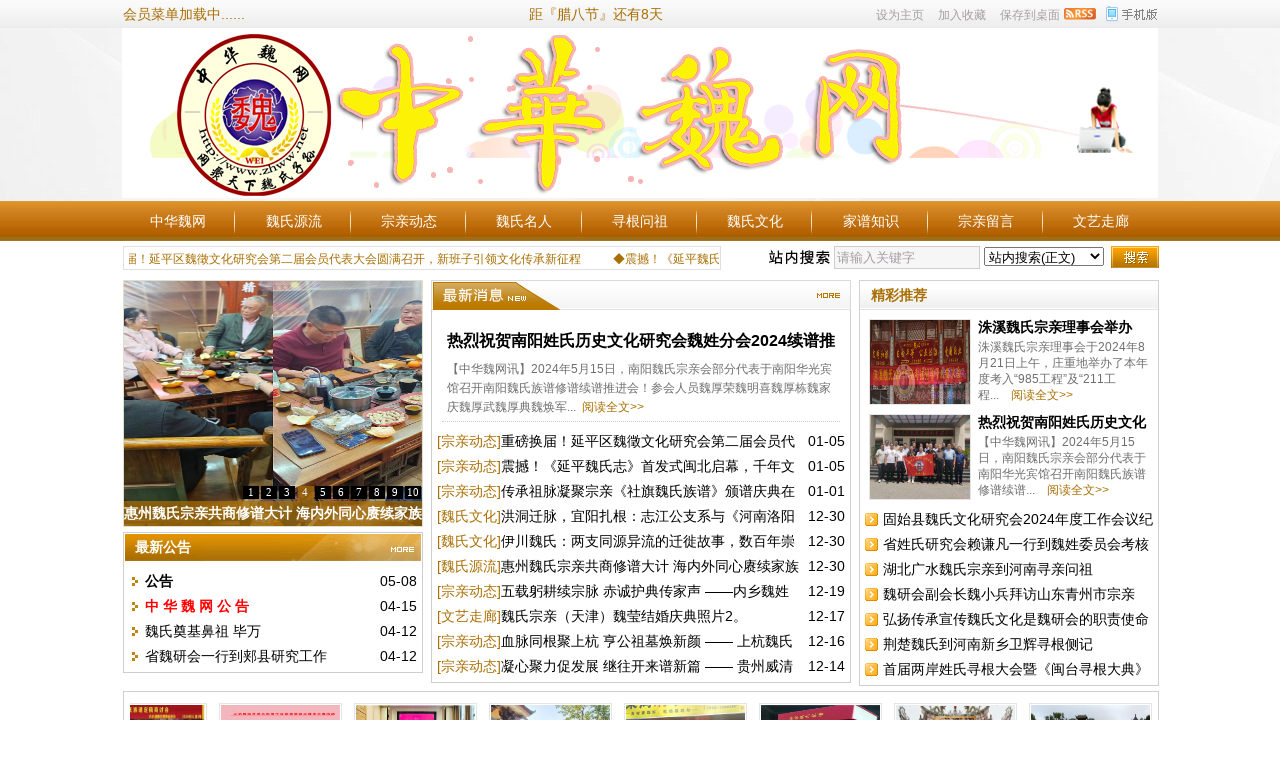

--- FILE ---
content_type: text/html; charset=UTF-8
request_url: http://www.zhww.net/
body_size: 13727
content:
<!DOCTYPE html>
<html class="site_home">
<head>
	<meta http-equiv="Content-Type" content="text/html; charset=utf-8" />
	<meta http-equiv="X-UA-Compatible" content="IE=Edge,chrome=1" />
	<title>中华魏网 - 华夏魏网</title>
	<meta name="keywords" content="魏,中华魏网,华夏魏网,河南魏氏,魏氏新闻发布系统,魏氏.中华魏氏,华夏魏氏,河南魏氏宗亲网,魏姓，魏秀岩" />
	<meta name="description" content="魏,中华魏网,华夏魏网,河南魏氏,魏氏网.中华魏氏,华夏魏氏,河南魏氏宗亲网，利用网络信息交流的优势，全面提供华夏魏氏资料以研究魏氏渊源、弘扬我国悠久灿烂的历史文化;加强各地宗亲联络、文化交流、促进宗亲观念、团结一致、互相帮助;提供网络家谱建设(筹划);提供网络祭祖(筹划)。以独到的设计理念和精工细作的专业精神致力于网站建设，为宗亲寻找自己的根源，建立个良好的交流平台，同时打造成为全球最权威的魏氏家园。魏秀岩" />
	<meta http-equiv="Cache-Control" content="no-transform" />
	<meta http-equiv="Cache-Control" content="no-siteapp" />
	<meta name="applicable-device" content="pc" />
	<meta http-equiv="mobile-agent" content="format=xhtml; url=http://m.zhww.net/" />
	<meta http-equiv="mobile-agent" content="format=html5; url=http://m.zhww.net/" />
	<meta http-equiv="mobile-agent" content="format=wml; url=http://m.zhww.net/" />
	<link rel="alternate" media="only screen and(max-width: 640px)" href="http://m.zhww.net/" />

	<link rel="icon" href="./favicon.ico" type="image/x-icon" />
	<link rel="shortcut icon" href="./favicon.ico" type="image/x-icon" />
<link rel="alternate" type="application/rss+xml" title="中华魏网 RSS Feed" href="./rss.php?typeStr=&maxNum=50" />
	<script language="javascript" type="text/javascript">
	var webTypeName="home";
	var webDataID="0";
	var dbPathPart="./";
	var webPathPart="./";
	var jsPathPart="./";
	var wapUrl="http://m.zhww.net/";
	</script>
	<script language="javascript" type="text/javascript" src="./js/inc/jquery.min.js?v=7.50"></script>
	<script language="javascript" type="text/javascript" src="./js/inc/jquery-migrate.js?v=7.50"></script>
	<script language="javascript" type="text/javascript" src="./js/inc/clipboard.min.js?v=7.50"></script>
	<script language="javascript" type="text/javascript" src="./cache/js/configJs.js?v=7.50&v2=20260103102154"></script>
	<script language="javascript" type="text/javascript" src="./js/inc/common.js?v=7.50"></script>
	<script language="javascript" type="text/javascript" src="./cache/js/OTca.js?v=20230603095603"></script>

	<link rel="stylesheet" href="./template/default2016/skin/def_yellow/style.css?v=7.50" type="text/css" media="all" id="webSkin" />
	<link rel="stylesheet" href="./template/default2016/skin/navMenu9.css?v=7.50" type="text/css" media="all" />
	<link rel="stylesheet" href="./cache/web/site.css?v=7.50" type="text/css" media="all" />

	
		<link type='text/css' rel='stylesheet' href='./tools/imgTrun/imgTrun5.css'>
	<style type='text/css'>
	.FocusImg .TitileBg, .FocusImg .NumberItemBg {background-color:#a96f04;}
	</style>
	
</head>
<body style="" >


			<link href="./tools/rocketToTop/huojian.css" rel="stylesheet" type="text/css" />
			<script src="./tools/rocketToTop/huojian.js"></script>
			<div style="display: none;" id="rocket-to-top">
				<div style="opacity:0;display: block;" class="level-2"></div>
				<div class="level-3"></div>
			</div>
			

<a name="toTop"></a>
<div class="htmlBodyTop">
<div class="topBody">
	<div class="topMenu list">
	<ul>
		<li class="a list">
			<ul>
				<li>
					<span id="topUserBox"></span>
				</li>
			</ul>
		</li>
		<li class="b">
			<div class="right">
			<a href="http://m.zhww.net/" target="_blank" onclick='SetCookie("wap_otcms","wap");document.location.href="read.php?m=goWapUrl&go=wap&goUrl=http%3A%2F%2Fm.zhww.net%2F";return false;'><img id="topWapBtn" src="inc_img/wap2.gif" alt="WAP手机版" /></a>
						<a href="./rss.php?mudi=web" target="_blank"><img src="./inc_img/rss.gif" alt="RSS订阅" style="margin:8px 0 0 4px;cursor:pointer;float:right;" /></a>
						&ensp;&ensp;<a href="javascript:void(0);" id="setHomeA" onclick="SetHome($id('setHomeA'),document.location.href);return false;" style=""  class="topMenuClass ">设为主页</a>&ensp;&ensp;<a href="javascript:void(0);" onclick="AddFavorite(document.location.href,document.title);return false;" style=""  class="topMenuClass ">加入收藏</a>&ensp;&ensp;<a href="javascript:void(0);" onclick="document.location.href='./deal.php?mudi=desktopUrl';return false;" style=""  class="topMenuClass ">保存到桌面</a>
			</div>
			<span id='topFestivalBox' class="font2_1"></span>
		</li>
	</ul>
		<span id='wapQrBox' style='width:152px;position:relative;float:right;z-index:99999;display:none;'></span>
	</div>
	<div class="clr"></div>
</div>
</div>

<div class="topFullLogo">
<div class="topBody">
	<div class="topLogo list">
					<img src="upFiles/images/202104/202104091742526855.png" alt="中华魏网" title="中华魏网" class="logoImg" />	</div><div class="clr"></div>

		<div class="clr"></div>
</div>
</div>
		<div class="fullMenu">
		<div class="mainMenuBox">
			<ul class="topnav">
<li class="b" navNum="53">
						<div class="itemMenu"><a href="./" target="_self" style="">中华魏网</a></div></li><li class="c">&ensp;</li>
<li class="b" navNum="54">
						<div class="itemMenu"><a href="./news/list_54.html" target="_self" style="">魏氏源流</a></div></li><li class="c">&ensp;</li>
<li class="b" navNum="55">
						<div class="itemMenu"><a href="./news/list_55.html" target="_self" style="">宗亲动态</a></div></li><li class="c">&ensp;</li>
<li class="b" navNum="56">
						<div class="itemMenu"><a href="./news/list_56.html" target="_self" style="">魏氏名人</a></div></li><li class="c">&ensp;</li>
<li class="b" navNum="57">
						<div class="itemMenu"><a href="./news/list_57.html" target="_self" style="">寻根问祖</a></div><ul class="subnav">
										<li><a href="./news/list_63.html" target="_self" style="">魏氏字辈</a></li></ul></li><li class="c">&ensp;</li>
<li class="b" navNum="58">
						<div class="itemMenu"><a href="./news/list_58.html" target="_self" style="">魏氏文化</a></div></li><li class="c">&ensp;</li>
<li class="b" navNum="59">
						<div class="itemMenu"><a href="./news/list_59.html" target="_self" style="">家谱知识</a></div></li><li class="c">&ensp;</li>
<li class="b" navNum="60">
						<div class="itemMenu"><a href="./message.php" target="_self" style="">宗亲留言</a></div></li><li class="c">&ensp;</li>
<li class="b" navNum="64">
						<div class="itemMenu"><a href="./news/list_64.html" target="_self" style="">文艺走廊</a></div></li>
			</ul>
			<div class="clr"></div>
		</div>
		</div>

<div class="htmlBody">
<div class="topBody">
	
	<div class="clr"></div>
</div>
</div>


	


<div class="htmlBody"><div class="clr"></div>
<div class="topBody">
	<div class="caClass">
		<div class="ca3Style"><script type="text/javascript">OTca("ot003");</script></div>
		
		<div class="ca4Style"><script type="text/javascript">OTca("ot004");</script></div>
	</div>
	<div class="clr"></div>
	
</div>
</div>

<div class="htmlBody"><div class="clr"></div>
<div class="topBody">
	<div class="searchBox list">
	<ul>
		<li class="a">
			
					<marquee id="marInfo" direction="left" width="590" loop="-1" class="disClass" scrollamount="3" scrolldelay="30" onmouseover="this.stop()" onmouseout="this.start()">
					
						<a href="news/8611.html" target="_blank" class="font2_2" style="">◆重磅换届！延平区魏徵文化研究会第二届会员代表大会圆满召开，新班子引领文化传承新征程</a>&ensp;&ensp;&ensp;&ensp;
						<a href="news/8610.html" target="_blank" class="font2_2" style="">◆震撼！《延平魏氏志》首发式闽北启幕，千年文脉续写家族传奇</a>&ensp;&ensp;&ensp;&ensp;
						<a href="news/8609.html" target="_blank" class="font2_2" style="">◆传承祖脉凝聚宗亲《社旗魏氏族谱》颁谱庆典在李庚辰书院隆重举行</a>&ensp;&ensp;&ensp;&ensp;
						<a href="news/8606.html" target="_blank" class="font2_2" style="">◆惠州魏氏宗亲共商修谱大计 海内外同心赓续家族血脉</a>&ensp;&ensp;&ensp;&ensp;
						<a href="news/8605.html" target="_blank" class="font2_2" style="">◆五载躬耕续宗脉 赤诚护典传家声 ——内乡魏姓文化研究会编撰《内乡魏氏族谱》纪实</a>&ensp;&ensp;&ensp;&ensp;
						<a href="news/8603.html" target="_blank" class="font2_2" style="">◆血脉同根聚上杭 亨公祖墓焕新颜 —— 上杭魏氏拜祖大典筹备就绪</a>&ensp;&ensp;&ensp;&ensp;
						<a href="news/8602.html" target="_blank" class="font2_2" style="">◆凝心聚力促发展 继往开来谱新篇 —— 贵州威清卫魏氏家族委员会第二届代表大会圆满成功</a>&ensp;&ensp;&ensp;&ensp;
						<a href="news/8600.html" target="_blank" class="font2_2" style="">◆西峡县魏研会筹备会成立 宗亲聚力传家声</a>&ensp;&ensp;&ensp;&ensp;
						<a href="news/8599.html" target="_blank" class="font2_2" style="">◆十九载匠心修谱 千秋业家风传承 ——《新密魏氏家谱》付梓焕新中华魏氏文化根脉</a>&ensp;&ensp;&ensp;&ensp;
						<a href="news/8595.html" target="_blank" class="font2_2" style="">◆两岸宗亲聚石壁 共祭客家先祖魂</a>&ensp;&ensp;&ensp;&ensp;
					</marquee>
					
		</li>
		<li class="b">
			<div>
			<form id="referForm" name="referForm" method="get" action="" onsubmit="return CheckRefForm()">
			<input type="hidden" id="mudi2" name="mudi2" value="refer" />
			<input type="button" class="searchImg button" value="" />
			<input type="text" id="refContent" name="refContent" class="searchInput" value="" />
			<select id="refMode" name="refMode" class="searchSelect" style="width:120px;">
				<option value="content">站内搜索(正文)</option><option value="source">站内搜索(来源)</option><option value="theme">站内搜索(标题)</option><option value="writer">站内搜索(作者)</option>
			</select>
			<input type="submit" class="searchBtn button" value="" />
			</form>
			</div>
			
		</li>
	</ul>
	</div>
	<div class="clr"></div>

	
</div>
</div>
<div class="clr"></div>

<div class="htmlBody">
<div class="height10"></div>
<div class="clr"></div>
<div class="mainBody">
	<div class="areaL">
		<div class="areaL1">
			<div id="flashBox"></div>
							
		<script language="javascript" type="text/javascript" src="tools/imgTrun/imgTrun5.js?v=7.50"></script>
		<div class="FocusImgFrame">
			<div class="FocusImg" id="FocusImg_2">
				<div class="BigPic" id="BigPic_2"><a href="news/8611.html" target="_blank"><img src="./upFiles/infoImg/20260105/202601050949393486.jpg" style="FILTER: revealTrans(duration=1,transition=23);" galleryimg="no" alt="重磅换届！延平区魏徵文化研究会第二届会员代表大会圆满召开，新班子引领文化传承新征程" title="重磅换届！延平区魏徵文化研究会第二届会员代表大会圆满召开，新班子引领文化传承新征程" /></a></div>
				<div class="Number" id="Number_2"><!-- 小图列表 --></div>
				<div class="TitleBox" id="TitleBox_2"></div>
			</div>
		</div>
		<div id="focusData_01" style="display:none">
			
				<dl>
					<dt><a href="news/8611.html">重磅换届！延平区魏徵文化研究会第二届会员代表大会圆满召开，新班子引领文化传承新征程</a></dt>
					<dd>./upFiles/infoImg/20260105/202601050949393486.jpg</dd>
				</dl>
				
				<dl>
					<dt><a href="news/8610.html">震撼！《延平魏氏志》首发式闽北启幕，千年文脉续写家族传奇</a></dt>
					<dd>./upFiles/infoImg/20260105/202601050944095472.jpg</dd>
				</dl>
				
				<dl>
					<dt><a href="news/8609.html">传承祖脉凝聚宗亲《社旗魏氏族谱》颁谱庆典在李庚辰书院隆重举行</a></dt>
					<dd>./upFiles/infoImg/20260101/202601012212579262.jpg</dd>
				</dl>
				
				<dl>
					<dt><a href="news/8606.html">惠州魏氏宗亲共商修谱大计 海内外同心赓续家族血脉</a></dt>
					<dd>./upFiles/infoImg/20251230/202512301010319520.jpg</dd>
				</dl>
				
				<dl>
					<dt><a href="news/8605.html">五载躬耕续宗脉 赤诚护典传家声 ——内乡魏姓文化研究会编撰《内乡魏氏族谱》纪实</a></dt>
					<dd>./upFiles/infoImg/20251219/202512191454317284.jpg</dd>
				</dl>
				
				<dl>
					<dt><a href="news/8603.html">血脉同根聚上杭 亨公祖墓焕新颜 —— 上杭魏氏拜祖大典筹备就绪</a></dt>
					<dd>./upFiles/infoImg/20251216/202512161551569280.png</dd>
				</dl>
				
				<dl>
					<dt><a href="news/8602.html">凝心聚力促发展 继往开来谱新篇 —— 贵州威清卫魏氏家族委员会第二届代表大会圆满成功</a></dt>
					<dd>./upFiles/infoImg/20251214/202512141647419244.jpeg</dd>
				</dl>
				
				<dl>
					<dt><a href="news/8601.html">跨越山海续宗亲！马来西亚魏氏后裔参访汕头魏征纪念馆，共赴 2026世界魏氏恳亲盛会之约</a></dt>
					<dd>./upFiles/infoImg/20251204/202512041209152907.jpg</dd>
				</dl>
				
				<dl>
					<dt><a href="news/8600.html">西峡县魏研会筹备会成立 宗亲聚力传家声</a></dt>
					<dd>./upFiles/infoImg/20251129/202511291745273463.jpg</dd>
				</dl>
				
				<dl>
					<dt><a href="news/8599.html">十九载匠心修谱 千秋业家风传承 ——《新密魏氏家谱》付梓焕新中华魏氏文化根脉</a></dt>
					<dd>./upFiles/infoImg/20251129/202511290925169481.jpg</dd>
				</dl>
				
		</div>
		<script language="javascript" type="text/javascript">
		OT_FocusPic("298","245");
		//var pic_width	= 298;	// 宽
		//var pic_height	= 245;		// 高
		</script>
		
				<div class="height5"></div>
				<div class="clr"></div>
						<div class="caClass leftCa0 ca18Style"><script type="text/javascript">OTca("ot018");</script></div>

						
									<div class="typeBoxMore">
			<dl>
				<dt><div class="more"><a href="news/list_announ.html"></a></div><span class="pointer" onclick="document.location.href='news/list_announ.html';">最新公告</span></dt>
				<dd class="listArrow1">
					<ul>

						<li>
							<div class="fr font1_1 defFontClass">&ensp;05-08</div><a href="news/8193.html" class="font1_1" style="font-weight:bold;" target="_blank" title="公告">公告</a>
						</li>
						
						<li>
							<div class="fr font1_1 defFontClass">&ensp;04-15</div><a href="news/7865.html" class="font1_1" style="font-weight:bold;color:#ff0000;" target="_blank" title="中 华 魏 网 公  告">中 华 魏 网 公  告</a>
						</li>
						
						<li>
							<div class="fr font1_1 defFontClass">&ensp;04-12</div><a href="news/7960.html" class="font1_1" style="" target="_blank" title="魏氏奠基鼻祖 毕万">魏氏奠基鼻祖 毕万</a>
						</li>
						
						<li>
							<div class="fr font1_1 defFontClass">&ensp;04-12</div><a href="news/7958.html" class="font1_1" style="" target="_blank" title="省魏研会一行到郏县研究工作">省魏研会一行到郏县研究工作</a>
						</li>
						</ul>

				</dd>
			</dl>
			</div>
			<div class="clr"></div>
			<div class="height5"></div>
			<div class="clr"></div>
			
						
						
						
						
						
						
		</div>
		<div class="areaL2">

						<div class="newBox">
			<dl>
				<dt><div class="more"><a href="news/list_new.html"></a></div></dt>
				<dd class="listArrow0" style="">
					
					<div class="headRow">
						<h1><a href="news/8514.html" title="热烈祝贺南阳姓氏历史文化研究会魏姓分会2024续谱推进会圆满成功召开" style="" target="_blank">热烈祝贺南阳姓氏历史文化研究会魏姓分会2024续谱推进会圆满成功召开</a></h1>
						<span class="note">【中华魏网讯】2024年5月15日，南阳魏氏宗亲会部分代表于南阳华光宾馆召开南阳魏氏族谱修谱续谱推进会！参会人员魏厚荣魏明喜魏厚栋魏家庆魏厚武魏厚典魏焕军...</span><a href="news/8514.html" class="font2_2" target="_blank">&ensp;阅读全文&gt;&gt;</a>
					</div>
					<ul><li><div class="fr font1_1">&ensp;01-05</div><a href="news/list_55.html" class="font2_1">[宗亲动态]</a><a href="news/8611.html" class="font1_1" style="" target="_blank" title="重磅换届！延平区魏徵文化研究会第二届会员代表大会圆满召开，新班子引领文化传承新征程">重磅换届！延平区魏徵文化研究会第二届会员代表大会圆满召开，新班子引领文化传承新征程</a></li>
<li><div class="fr font1_1">&ensp;01-05</div><a href="news/list_55.html" class="font2_1">[宗亲动态]</a><a href="news/8610.html" class="font1_1" style="" target="_blank" title="震撼！《延平魏氏志》首发式闽北启幕，千年文脉续写家族传奇">震撼！《延平魏氏志》首发式闽北启幕，千年文脉续写家族传奇</a></li>
<li><div class="fr font1_1">&ensp;01-01</div><a href="news/list_55.html" class="font2_1">[宗亲动态]</a><a href="news/8609.html" class="font1_1" style="" target="_blank" title="传承祖脉凝聚宗亲《社旗魏氏族谱》颁谱庆典在李庚辰书院隆重举行">传承祖脉凝聚宗亲《社旗魏氏族谱》颁谱庆典在李庚辰书院隆重举行</a></li>
<li><div class="fr font1_1">&ensp;12-30</div><a href="news/list_58.html" class="font2_1">[魏氏文化]</a><a href="news/8608.html" class="font1_1" style="" target="_blank" title="洪洞迁脉，宜阳扎根：志江公支系与《河南洛阳魏氏家谱》的百年故事">洪洞迁脉，宜阳扎根：志江公支系与《河南洛阳魏氏家谱》的百年故事</a></li>
<li><div class="fr font1_1">&ensp;12-30</div><a href="news/list_58.html" class="font2_1">[魏氏文化]</a><a href="news/8607.html" class="font1_1" style="" target="_blank" title="伊川魏氏：两支同源异流的迁徙故事，数百年崇文重教的家风延续">伊川魏氏：两支同源异流的迁徙故事，数百年崇文重教的家风延续</a></li>
<li><div class="fr font1_1">&ensp;12-30</div><a href="news/list_54.html" class="font2_1">[魏氏源流]</a><a href="news/8606.html" class="font1_1" style="" target="_blank" title="惠州魏氏宗亲共商修谱大计 海内外同心赓续家族血脉">惠州魏氏宗亲共商修谱大计 海内外同心赓续家族血脉</a></li>
<li><div class="fr font1_1">&ensp;12-19</div><a href="news/list_55.html" class="font2_1">[宗亲动态]</a><a href="news/8605.html" class="font1_1" style="" target="_blank" title="五载躬耕续宗脉 赤诚护典传家声 ——内乡魏姓文化研究会编撰《内乡魏氏族谱》纪实">五载躬耕续宗脉 赤诚护典传家声 ——内乡魏姓文化研究会编撰《内乡魏氏族谱》纪实</a></li>
<li><div class="fr font1_1">&ensp;12-17</div><a href="news/list_64.html" class="font2_1">[文艺走廊]</a><a href="news/8604.html" class="font1_1" style="" target="_blank" title="魏氏宗亲（天津）魏莹结婚庆典照片2。">魏氏宗亲（天津）魏莹结婚庆典照片2。</a></li>
<li><div class="fr font1_1">&ensp;12-16</div><a href="news/list_55.html" class="font2_1">[宗亲动态]</a><a href="news/8603.html" class="font1_1" style="" target="_blank" title="血脉同根聚上杭 亨公祖墓焕新颜 —— 上杭魏氏拜祖大典筹备就绪">血脉同根聚上杭 亨公祖墓焕新颜 —— 上杭魏氏拜祖大典筹备就绪</a></li>
<li><div class="fr font1_1">&ensp;12-14</div><a href="news/list_55.html" class="font2_1">[宗亲动态]</a><a href="news/8602.html" class="font1_1" style="" target="_blank" title="凝心聚力促发展 继往开来谱新篇 —— 贵州威清卫魏氏家族委员会第二届代表大会圆满成功">凝心聚力促发展 继往开来谱新篇 —— 贵州威清卫魏氏家族委员会第二届代表大会圆满成功</a></li>
</ul>

				</dd>
			</dl>
			</div>
			<div class="clr"></div>
			<div class="height5"></div>
			<div class="clr"></div>
			
		</div>
	</div>
	<div class="areaR">

		<div class="caClass rightCa0 ca14Style"><script type="text/javascript">OTca("ot014");</script></div>

				
				
				
						<div class="recomBox">
		<dl>
			<dt>精彩推荐</dt>
			<dd class="listArrow2" style="">
				
					<div class="imgRow">
						<div class="a">
							<div class="img"><a href="news/8537.html" class="font1_1" target="_blank"><img src="./upFiles/infoImg/20240822/202408221508142337.png" onerror='CheckNoPicErr(this, "./", "");' alt="洙溪魏氏宗亲理事会举办2024年优秀学子表彰大会" title="洙溪魏氏宗亲理事会举办2024年优秀学子表彰大会" /></a></div>
						</div><div class="b">
							<h2><a href="news/8537.html" class="font1_1" target="_blank" title="洙溪魏氏宗亲理事会举办2024年优秀学子表彰大会">洙溪魏氏宗亲理事会举办2024年优秀学子表彰大会</a></h2>
							<span>洙溪魏氏宗亲理事会于2024年8月21日上午，庄重地举办了本年度考入“985工程”及“211工程...&ensp;<a href="news/8537.html" class="font2_2" target="_blank">&ensp;阅读全文&gt;&gt;</a></span>
						</div>
					</div><div class="clr"></div>
					
					<div class="imgRow">
						<div class="a">
							<div class="img"><a href="news/8514.html" class="font1_1" target="_blank"><img src="./upFiles/infoImg/coll/20240516/OT202405160848376704.jpg" onerror='CheckNoPicErr(this, "./", "");' alt="热烈祝贺南阳姓氏历史文化研究会魏姓分会2024续谱推进会圆满成功召开" title="热烈祝贺南阳姓氏历史文化研究会魏姓分会2024续谱推进会圆满成功召开" /></a></div>
						</div><div class="b">
							<h2><a href="news/8514.html" class="font1_1" target="_blank" title="热烈祝贺南阳姓氏历史文化研究会魏姓分会2024续谱推进会圆满成功召开">热烈祝贺南阳姓氏历史文化研究会魏姓分会2024续谱推进会圆满成功召开</a></h2>
							<span>【中华魏网讯】2024年5月15日，南阳魏氏宗亲会部分代表于南阳华光宾馆召开南阳魏氏族谱修谱续谱...&ensp;<a href="news/8514.html" class="font2_2" target="_blank">&ensp;阅读全文&gt;&gt;</a></span>
						</div>
					</div><div class="clr"></div>
					<ul>

						<li>
							<a href="news/8508.html" class="font1_1" style="" target="_blank" title="固始县魏氏文化研究会2024年度工作会议纪要">固始县魏氏文化研究会2024年度工作会议纪要</a>
						</li>
						
						<li>
							<a href="news/8507.html" class="font1_1" style="" target="_blank" title="省姓氏研究会赖谦凡一行到魏姓委员会考核2023年度工作">省姓氏研究会赖谦凡一行到魏姓委员会考核2023年度工作</a>
						</li>
						
						<li>
							<a href="news/8482.html" class="font1_1" style="" target="_blank" title="湖北广水魏氏宗亲到河南寻亲问祖">湖北广水魏氏宗亲到河南寻亲问祖</a>
						</li>
						
						<li>
							<a href="news/8477.html" class="font1_1" style="" target="_blank" title="魏研会副会长魏小兵拜访山东青州市宗亲">魏研会副会长魏小兵拜访山东青州市宗亲</a>
						</li>
						
						<li>
							<a href="news/8476.html" class="font1_1" style="" target="_blank" title="弘扬传承宣传魏氏文化是魏研会的职责使命">弘扬传承宣传魏氏文化是魏研会的职责使命</a>
						</li>
						
						<li>
							<a href="news/8472.html" class="font1_1" style="" target="_blank" title="荆楚魏氏到河南新乡卫辉寻根侧记">荆楚魏氏到河南新乡卫辉寻根侧记</a>
						</li>
						
						<li>
							<a href="news/8471.html" class="font1_1" style="" target="_blank" title="首届两岸姓氏寻根大会暨《闽台寻根大典》平潭三部曲发布会">首届两岸姓氏寻根大会暨《闽台寻根大典》平潭三部曲发布会</a>
						</li>
						</ul>

			</dd>
		</dl>
		</div>
		<div class="clr"></div>
		<div class="height5"></div>
		<div class="clr"></div>
		
				
				
				
				
				
				
		<div class="caClass rightCa0 ca8Style">
			<script type="text/javascript">OTca("ot008");</script>
		</div>
		<div class="clr"></div>

	</div>
	<div class="clr"></div>
</div>
</div>


<div class="htmlBody">
<div class="mainBody">
	
			<div class="imgBox list">
				<div id="caseMarX" style="overflow:hidden; width:100%; height:100%;">
					<div style="width:10000px;">
					<table cellpadding="0" cellspacing="0">
					<tr>
						<td id="caseMarX1">
							<table cellpadding="0" cellspacing="0"><tr>
							
								<td>
									<div class="a">
										<a href="news/8611.html" class="font1_1" target="_blank">
											<img src="./upFiles/infoImg/20260105/202601050949393486.jpg" alt="重磅换届！延平区魏徵文化研究会第二届会员代表大会圆满召开，新班子引领文化传承新征程" title="重磅换届！延平区魏徵文化研究会第二届会员代表大会圆满召开，新班子引领文化传承新征程" onerror='CheckNoPicErr(this, "", "");' /><br />
											<div>重磅换届！延平区魏徵文化研究会第二届会员代表大会圆满召开，新班子引领文化传承新征程</div>
										</a>
									</div>
								</td>
								
								<td>
									<div class="a">
										<a href="news/8610.html" class="font1_1" target="_blank">
											<img src="./upFiles/infoImg/20260105/202601050944095472.jpg" alt="震撼！《延平魏氏志》首发式闽北启幕，千年文脉续写家族传奇" title="震撼！《延平魏氏志》首发式闽北启幕，千年文脉续写家族传奇" onerror='CheckNoPicErr(this, "", "");' /><br />
											<div>震撼！《延平魏氏志》首发式闽北启幕，千年文脉续写家族传奇</div>
										</a>
									</div>
								</td>
								
								<td>
									<div class="a">
										<a href="news/8609.html" class="font1_1" target="_blank">
											<img src="./upFiles/infoImg/20260101/202601012212579262.jpg" alt="传承祖脉凝聚宗亲《社旗魏氏族谱》颁谱庆典在李庚辰书院隆重举行" title="传承祖脉凝聚宗亲《社旗魏氏族谱》颁谱庆典在李庚辰书院隆重举行" onerror='CheckNoPicErr(this, "", "");' /><br />
											<div>传承祖脉凝聚宗亲《社旗魏氏族谱》颁谱庆典在李庚辰书院隆重举行</div>
										</a>
									</div>
								</td>
								
								<td>
									<div class="a">
										<a href="news/8606.html" class="font1_1" target="_blank">
											<img src="./upFiles/infoImg/20251230/202512301010319520.jpg" alt="惠州魏氏宗亲共商修谱大计 海内外同心赓续家族血脉" title="惠州魏氏宗亲共商修谱大计 海内外同心赓续家族血脉" onerror='CheckNoPicErr(this, "", "");' /><br />
											<div>惠州魏氏宗亲共商修谱大计 海内外同心赓续家族血脉</div>
										</a>
									</div>
								</td>
								
								<td>
									<div class="a">
										<a href="news/8605.html" class="font1_1" target="_blank">
											<img src="./upFiles/infoImg/20251219/202512191454317284.jpg" alt="五载躬耕续宗脉 赤诚护典传家声 ——内乡魏姓文化研究会编撰《内乡魏氏族谱》纪实" title="五载躬耕续宗脉 赤诚护典传家声 ——内乡魏姓文化研究会编撰《内乡魏氏族谱》纪实" onerror='CheckNoPicErr(this, "", "");' /><br />
											<div>五载躬耕续宗脉 赤诚护典传家声 ——内乡魏姓文化研究会编撰《内乡魏氏族谱》纪实</div>
										</a>
									</div>
								</td>
								
								<td>
									<div class="a">
										<a href="news/8603.html" class="font1_1" target="_blank">
											<img src="./upFiles/infoImg/20251216/202512161551569280.png" alt="血脉同根聚上杭 亨公祖墓焕新颜 —— 上杭魏氏拜祖大典筹备就绪" title="血脉同根聚上杭 亨公祖墓焕新颜 —— 上杭魏氏拜祖大典筹备就绪" onerror='CheckNoPicErr(this, "", "");' /><br />
											<div>血脉同根聚上杭 亨公祖墓焕新颜 —— 上杭魏氏拜祖大典筹备就绪</div>
										</a>
									</div>
								</td>
								
								<td>
									<div class="a">
										<a href="news/8602.html" class="font1_1" target="_blank">
											<img src="./upFiles/infoImg/20251214/202512141647419244.jpeg" alt="凝心聚力促发展 继往开来谱新篇 —— 贵州威清卫魏氏家族委员会第二届代表大会圆满成功" title="凝心聚力促发展 继往开来谱新篇 —— 贵州威清卫魏氏家族委员会第二届代表大会圆满成功" onerror='CheckNoPicErr(this, "", "");' /><br />
											<div>凝心聚力促发展 继往开来谱新篇 —— 贵州威清卫魏氏家族委员会第二届代表大会圆满成功</div>
										</a>
									</div>
								</td>
								
								<td>
									<div class="a">
										<a href="news/8601.html" class="font1_1" target="_blank">
											<img src="./upFiles/infoImg/20251204/202512041209152907.jpg" alt="跨越山海续宗亲！马来西亚魏氏后裔参访汕头魏征纪念馆，共赴 2026世界魏氏恳亲盛会之约" title="跨越山海续宗亲！马来西亚魏氏后裔参访汕头魏征纪念馆，共赴 2026世界魏氏恳亲盛会之约" onerror='CheckNoPicErr(this, "", "");' /><br />
											<div>跨越山海续宗亲！马来西亚魏氏后裔参访汕头魏征纪念馆，共赴 2026世界魏氏恳亲盛会之约</div>
										</a>
									</div>
								</td>
								
								<td>
									<div class="a">
										<a href="news/8600.html" class="font1_1" target="_blank">
											<img src="./upFiles/infoImg/20251129/202511291745273463.jpg" alt="西峡县魏研会筹备会成立 宗亲聚力传家声" title="西峡县魏研会筹备会成立 宗亲聚力传家声" onerror='CheckNoPicErr(this, "", "");' /><br />
											<div>西峡县魏研会筹备会成立 宗亲聚力传家声</div>
										</a>
									</div>
								</td>
								
								<td>
									<div class="a">
										<a href="news/8599.html" class="font1_1" target="_blank">
											<img src="./upFiles/infoImg/20251129/202511290925169481.jpg" alt="十九载匠心修谱 千秋业家风传承 ——《新密魏氏家谱》付梓焕新中华魏氏文化根脉" title="十九载匠心修谱 千秋业家风传承 ——《新密魏氏家谱》付梓焕新中华魏氏文化根脉" onerror='CheckNoPicErr(this, "", "");' /><br />
											<div>十九载匠心修谱 千秋业家风传承 ——《新密魏氏家谱》付梓焕新中华魏氏文化根脉</div>
										</a>
									</div>
								</td>
								
								<td>
									<div class="a">
										<a href="news/8597.html" class="font1_1" target="_blank">
											<img src="./upFiles/infoImg/20251125/202511251654009527.png" alt="姓氏文化可&#34;搭台&#34;，不可&#34;劫台&#34;—— 经济该为传承守初心" title="姓氏文化可&#34;搭台&#34;，不可&#34;劫台&#34;—— 经济该为传承守初心" onerror='CheckNoPicErr(this, "", "");' /><br />
											<div>姓氏文化可"搭台"，不可"劫台"—— 经济该为传承守初心</div>
										</a>
									</div>
								</td>
								
								<td>
									<div class="a">
										<a href="news/8595.html" class="font1_1" target="_blank">
											<img src="./upFiles/infoImg/coll/20251021/OT202510211640459423.jpg" alt="两岸宗亲聚石壁 共祭客家先祖魂" title="两岸宗亲聚石壁 共祭客家先祖魂" onerror='CheckNoPicErr(this, "", "");' /><br />
											<div>两岸宗亲聚石壁 共祭客家先祖魂</div>
										</a>
									</div>
								</td>
								
								<td>
									<div class="a">
										<a href="news/8588.html" class="font1_1" target="_blank">
											<img src="./upFiles/infoImg/20250707/202507071820333411.jpg" alt="兰州市社科院（联）调研指导魏氏文化研究会工作" title="兰州市社科院（联）调研指导魏氏文化研究会工作" onerror='CheckNoPicErr(this, "", "");' /><br />
											<div>兰州市社科院（联）调研指导魏氏文化研究会工作</div>
										</a>
									</div>
								</td>
								
								<td>
									<div class="a">
										<a href="news/8578.html" class="font1_1" target="_blank">
											<img src="./upFiles/infoImg/20250417/202504171518248999.png" alt="息烽魏氏 2025 年度清明祭祖会：传承家族精神，凝聚宗亲力量" title="息烽魏氏 2025 年度清明祭祖会：传承家族精神，凝聚宗亲力量" onerror='CheckNoPicErr(this, "", "");' /><br />
											<div>息烽魏氏 2025 年度清明祭祖会：传承家族精神，凝聚宗亲力量</div>
										</a>
									</div>
								</td>
								
								<td>
									<div class="a">
										<a href="news/8574.html" class="font1_1" target="_blank">
											<img src="./upFiles/infoImg/20250331/202503310924125337.png" alt="江西省谱牒研究会魏氏文史委员会成立大会圆满落幕，开启文化传承新征程" title="江西省谱牒研究会魏氏文史委员会成立大会圆满落幕，开启文化传承新征程" onerror='CheckNoPicErr(this, "", "");' /><br />
											<div>江西省谱牒研究会魏氏文史委员会成立大会圆满落幕，开启文化传承新征程</div>
										</a>
									</div>
								</td>
								
							</tr></table>
						</td>
						<td id="caseMarX2"></td>
						<td id="caseMarX3"></td>
					</tr>
					</table>
					</div>
				</div>
			</div>
			<div class="clr"></div>
			

	<div class="caClass ca5Style">
		<script type="text/javascript">OTca("ot005");</script>
	</div>
	<div class="clr"></div>

	<div class="height5"></div>
	<div class="clr"></div>

</div>
</div>

<div class="htmlBody">
<div class="mainBody1">
			
					<div class="itemBox3 itemCell1" style="margin-top:0px;">
					<dl>
						<dt><div class="more"><a href="./news/list_54.html" target="_self"></a></div><span class="pointer" onclick='document.location.href="./news/list_54.html";'>魏氏源流</span></dt>
						<dd class="listArrow3 listIco0">
							<ul>
								
					<div class="imgRow">
						<div class="a">
							<div class="img"><a href="news/8606.html" class="font1_1" target="_blank"><img src="./upFiles/infoImg/20251230/202512301010319520.jpg" onerror='CheckNoPicErr(this, "./", "");' alt="惠州魏氏宗亲共商修谱大计 海内外同心赓续家族血脉" title="惠州魏氏宗亲共商修谱大计 海内外同心赓续家族血脉" /></a></div>
						</div><div class="b">
							<h2><a href="news/8606.html" class="font1_1" target="_blank" title="惠州魏氏宗亲共商修谱大计 海内外同心赓续家族血脉">惠州魏氏宗亲共商修谱大计 海内外同心赓续家族血脉</a></h2>
							<span>【中华魏网讯】2025年12月29日，惠州市魏氏宗亲会联络处（惠沙堤二路）暖意融融，一场关乎魏氏家族文脉传承的重要交流活...&ensp;<a href="news/8606.html" class="font2_2" target="_blank">&ensp;阅读全文&gt;&gt;</a></span>
						</div>
					</div><div class="clr"></div>
					
					<div class="imgRow">
						<div class="a">
							<div class="img"><a href="news/8571.html" class="font1_1" target="_blank"><img src="./upFiles/infoImg/20250324/202503240929348341.png" onerror='CheckNoPicErr(this, "./", "");' alt="南阳魏氏续谱工作稳步推进，宗亲齐心共筑家族传承" title="南阳魏氏续谱工作稳步推进，宗亲齐心共筑家族传承" /></a></div>
						</div><div class="b">
							<h2><a href="news/8571.html" class="font1_1" target="_blank" title="南阳魏氏续谱工作稳步推进，宗亲齐心共筑家族传承">南阳魏氏续谱工作稳步推进，宗亲齐心共筑家族传承</a></h2>
							<span>【中华魏网讯】近日，中华魏网从南阳姓氏历史文化研究会魏姓分会获悉，南阳魏氏25年续谱工作正在如火如荼地开展当中。在这春暖...&ensp;<a href="news/8571.html" class="font2_2" target="_blank">&ensp;阅读全文&gt;&gt;</a></span>
						</div>
					</div><div class="clr"></div>
					<ul>

						<li>
							<div class="fr font1_1 defFontClass">&ensp;11-24</div><a href="news/8596.html" class="font1_1" style="" target="_blank" title="联谱一百支（为源流提供的初稿）">联谱一百支（为源流提供的初稿）</a>
						</li>
						
						<li>
							<div class="fr font1_1 defFontClass">&ensp;03-24</div><a href="news/8570.html" class="font1_1" style="" target="_blank" title="庐山市魏氏宗亲理事会赴永修县易家河村拜谒魏源墓">庐山市魏氏宗亲理事会赴永修县易家河村拜谒魏源墓</a>
						</li>
						
						<li>
							<div class="fr font1_1 defFontClass">&ensp;03-24</div><a href="news/8569.html" class="font1_1" style="" target="_blank" title="江苏省谱牒与家族文化研究会魏氏文史委员会筹备会议成功召开，开启家族文化传承新征程">江苏省谱牒与家族文化研究会魏氏文史委员会筹备会议成功召开，开启家族文化传承新征程</a>
						</li>
						
						<li>
							<div class="fr font1_1 defFontClass">&ensp;01-29</div><a href="news/8502.html" class="font1_1" style="" target="_blank" title="南阳百家姓排名（完整版）">南阳百家姓排名（完整版）</a>
						</li>
						
						<li>
							<div class="fr font1_1 defFontClass">&ensp;11-10</div><a href="news/8494.html" class="font1_1" style="" target="_blank" title="《河南辉县申屯村魏氏宗谱》 前 言">《河南辉县申屯村魏氏宗谱》 前 言</a>
						</li>
						
						<li>
							<div class="fr font1_1 defFontClass">&ensp;11-02</div><a href="news/8487.html" class="font1_1" style="" target="_blank" title="始祖毕高公位下世系">始祖毕高公位下世系</a>
						</li>
						
						<li>
							<div class="fr font1_1 defFontClass">&ensp;11-02</div><a href="news/8486.html" class="font1_1" style="" target="_blank" title="《邱嶺上庠魏氏宗谱》序">《邱嶺上庠魏氏宗谱》序</a>
						</li>
						
						<li>
							<div class="fr font1_1 defFontClass">&ensp;11-02</div><a href="news/8485.html" class="font1_1" style="" target="_blank" title="闽北高阳族谱序">闽北高阳族谱序</a>
						</li>
						
						<li>
							<div class="fr font1_1 defFontClass">&ensp;11-02</div><a href="news/8484.html" class="font1_1" style="" target="_blank" title="建州魏氏">建州魏氏</a>
						</li>
						
						<li>
							<div class="fr font1_1 defFontClass">&ensp;09-26</div><a href="news/8478.html" class="font1_1" style="" target="_blank" title="魏家坡——一幅全面展示河洛文化的历史画卷">魏家坡——一幅全面展示河洛文化的历史画卷</a>
						</li>
						</ul>

							</ul>
						</dd>
					</dl>
					</div>
					
					<div class="itemBox3 itemCell2" style="margin-top:0px;">
					<dl>
						<dt><div class="more"><a href="./news/list_55.html" target="_self"></a></div><span class="pointer" onclick='document.location.href="./news/list_55.html";'>宗亲动态</span></dt>
						<dd class="listArrow3 listIco0">
							<ul>
								
					<div class="imgRow">
						<div class="a">
							<div class="img"><a href="news/8611.html" class="font1_1" target="_blank"><img src="./upFiles/infoImg/20260105/202601050949393486.jpg" onerror='CheckNoPicErr(this, "./", "");' alt="重磅换届！延平区魏徵文化研究会第二届会员代表大会圆满召开，新班子引领文化传承新征程" title="重磅换届！延平区魏徵文化研究会第二届会员代表大会圆满召开，新班子引领文化传承新征程" /></a></div>
						</div><div class="b">
							<h2><a href="news/8611.html" class="font1_1" target="_blank" title="重磅换届！延平区魏徵文化研究会第二届会员代表大会圆满召开，新班子引领文化传承新征程">重磅换届！延平区魏徵文化研究会第二届会员代表大会圆满召开，新班子引领文化传承新征程</a></h2>
							<span>延平区魏徵文化研究会第二届会员代表大会胜利召开续写魏徵文化传承新篇章一元复始，万象更新。2026年元月3日上午，延平区魏...&ensp;<a href="news/8611.html" class="font2_2" target="_blank">&ensp;阅读全文&gt;&gt;</a></span>
						</div>
					</div><div class="clr"></div>
					
					<div class="imgRow">
						<div class="a">
							<div class="img"><a href="news/8610.html" class="font1_1" target="_blank"><img src="./upFiles/infoImg/20260105/202601050944095472.jpg" onerror='CheckNoPicErr(this, "./", "");' alt="震撼！《延平魏氏志》首发式闽北启幕，千年文脉续写家族传奇" title="震撼！《延平魏氏志》首发式闽北启幕，千年文脉续写家族传奇" /></a></div>
						</div><div class="b">
							<h2><a href="news/8610.html" class="font1_1" target="_blank" title="震撼！《延平魏氏志》首发式闽北启幕，千年文脉续写家族传奇">震撼！《延平魏氏志》首发式闽北启幕，千年文脉续写家族传奇</a></h2>
							<span>《延平魏氏志》首发式在闽北大饭店隆重举行传承百年文脉筑牢精神家园2026年1月3日上午，闽北大饭店嘉宾荟萃，氛围庄重而热...&ensp;<a href="news/8610.html" class="font2_2" target="_blank">&ensp;阅读全文&gt;&gt;</a></span>
						</div>
					</div><div class="clr"></div>
					<ul>

						<li>
							<div class="fr font1_1 defFontClass">&ensp;01-01</div><a href="news/8609.html" class="font1_1" style="" target="_blank" title="传承祖脉凝聚宗亲《社旗魏氏族谱》颁谱庆典在李庚辰书院隆重举行">传承祖脉凝聚宗亲《社旗魏氏族谱》颁谱庆典在李庚辰书院隆重举行</a>
						</li>
						
						<li>
							<div class="fr font1_1 defFontClass">&ensp;12-19</div><a href="news/8605.html" class="font1_1" style="" target="_blank" title="五载躬耕续宗脉 赤诚护典传家声 ——内乡魏姓文化研究会编撰《内乡魏氏族谱》纪实">五载躬耕续宗脉 赤诚护典传家声 ——内乡魏姓文化研究会编撰《内乡魏氏族谱》纪实</a>
						</li>
						
						<li>
							<div class="fr font1_1 defFontClass">&ensp;12-16</div><a href="news/8603.html" class="font1_1" style="" target="_blank" title="血脉同根聚上杭 亨公祖墓焕新颜 —— 上杭魏氏拜祖大典筹备就绪">血脉同根聚上杭 亨公祖墓焕新颜 —— 上杭魏氏拜祖大典筹备就绪</a>
						</li>
						
						<li>
							<div class="fr font1_1 defFontClass">&ensp;12-14</div><a href="news/8602.html" class="font1_1" style="" target="_blank" title="凝心聚力促发展 继往开来谱新篇 —— 贵州威清卫魏氏家族委员会第二届代表大会圆满成功">凝心聚力促发展 继往开来谱新篇 —— 贵州威清卫魏氏家族委员会第二届代表大会圆满成功</a>
						</li>
						
						<li>
							<div class="fr font1_1 defFontClass">&ensp;12-04</div><a href="news/8601.html" class="font1_1" style="" target="_blank" title="跨越山海续宗亲！马来西亚魏氏后裔参访汕头魏征纪念馆，共赴 2026世界魏氏恳亲盛会之约">跨越山海续宗亲！马来西亚魏氏后裔参访汕头魏征纪念馆，共赴 2026世界魏氏恳亲盛会之约</a>
						</li>
						
						<li>
							<div class="fr font1_1 defFontClass">&ensp;11-29</div><a href="news/8600.html" class="font1_1" style="" target="_blank" title="西峡县魏研会筹备会成立 宗亲聚力传家声">西峡县魏研会筹备会成立 宗亲聚力传家声</a>
						</li>
						
						<li>
							<div class="fr font1_1 defFontClass">&ensp;11-29</div><a href="news/8599.html" class="font1_1" style="" target="_blank" title="十九载匠心修谱 千秋业家风传承 ——《新密魏氏家谱》付梓焕新中华魏氏文化根脉">十九载匠心修谱 千秋业家风传承 ——《新密魏氏家谱》付梓焕新中华魏氏文化根脉</a>
						</li>
						
						<li>
							<div class="fr font1_1 defFontClass">&ensp;11-25</div><a href="news/8598.html" class="font1_1" style="" target="_blank" title="南科大与魏征纪念馆共建廉洁主题文旅项目 深挖传统廉政文化">南科大与魏征纪念馆共建廉洁主题文旅项目 深挖传统廉政文化</a>
						</li>
						
						<li>
							<div class="fr font1_1 defFontClass">&ensp;10-16</div><a href="news/8595.html" class="font1_1" style="" target="_blank" title="两岸宗亲聚石壁 共祭客家先祖魂">两岸宗亲聚石壁 共祭客家先祖魂</a>
						</li>
						
						<li>
							<div class="fr font1_1 defFontClass">&ensp;10-04</div><a href="news/8593.html" class="font1_1" style="" target="_blank" title="天下魏氏一家亲---来自各地魏氏宗亲在静海联谊会。">天下魏氏一家亲---来自各地魏氏宗亲在静海联谊会。</a>
						</li>
						</ul>

							</ul>
						</dd>
					</dl>
					</div>
					
					<div class="itemBox3 itemCell0" style="margin-top:0px;margin-right:0px;">
					<dl>
						<dt><div class="more"><a href="./news/list_56.html" target="_self"></a></div><span class="pointer" onclick='document.location.href="./news/list_56.html";'>魏氏名人</span></dt>
						<dd class="listArrow3 listIco0">
							<ul>
								
					<div class="imgRow">
						<div class="a">
							<div class="img"><a href="news/8470.html" class="font1_1" target="_blank"><img src="./upFiles/infoImg/20230810/202308101539305389.png" onerror='CheckNoPicErr(this, "./", "");' alt="魏敬夫人" title="魏敬夫人" /></a></div>
						</div><div class="b">
							<h2><a href="news/8470.html" class="font1_1" target="_blank" title="魏敬夫人">魏敬夫人</a></h2>
							<span>魏敬（599-691），字玉珏，号云霄，闽南世称魏妈，固始敬称大山奶奶。隋中书令魏潜之女，名臣魏征之堂妹。世传，杨家将佘...&ensp;<a href="news/8470.html" class="font2_2" target="_blank">&ensp;阅读全文&gt;&gt;</a></span>
						</div>
					</div><div class="clr"></div>
					
					<div class="imgRow">
						<div class="a">
							<div class="img"><a href="news/8382.html" class="font1_1" target="_blank"><img src="./upFiles/infoImg/20240808/202408081725528706.jpg" onerror='CheckNoPicErr(this, "./", "");' alt="镇平魏新峙诗词：时代风云与情怀的历史映照" title="镇平魏新峙诗词：时代风云与情怀的历史映照" /></a></div>
						</div><div class="b">
							<h2><a href="news/8382.html" class="font1_1" target="_blank" title="镇平魏新峙诗词：时代风云与情怀的历史映照">镇平魏新峙诗词：时代风云与情怀的历史映照</a></h2>
							<span>魏新峙（1955-2004），河南镇平人,自幼聪慧,思路敏捷,在校期间各门功课均名列前茅,无产阶级文化大革命间,取消高考...&ensp;<a href="news/8382.html" class="font2_2" target="_blank">&ensp;阅读全文&gt;&gt;</a></span>
						</div>
					</div><div class="clr"></div>
					<ul>

						<li>
							<div class="fr font1_1 defFontClass">&ensp;04-17</div><a href="news/8577.html" class="font1_1" style="" target="_blank" title="中保村魏氏英烈谱：战火中闪耀的家族忠魂">中保村魏氏英烈谱：战火中闪耀的家族忠魂</a>
						</li>
						
						<li>
							<div class="fr font1_1 defFontClass">&ensp;11-06</div><a href="news/8488.html" class="font1_1" style="" target="_blank" title="南昌魏氏先贤录">南昌魏氏先贤录</a>
						</li>
						
						<li>
							<div class="fr font1_1 defFontClass">&ensp;02-24</div><a href="news/8354.html" class="font1_1" style="" target="_blank" title="中国核潜艇导弹发射系统总设计师-魏乃文">中国核潜艇导弹发射系统总设计师-魏乃文</a>
						</li>
						
						<li>
							<div class="fr font1_1 defFontClass">&ensp;06-04</div><a href="news/8305.html" class="font1_1" style="" target="_blank" title="监察御史魏纯粹">监察御史魏纯粹</a>
						</li>
						
						<li>
							<div class="fr font1_1 defFontClass">&ensp;06-04</div><a href="news/8304.html" class="font1_1" style="" target="_blank" title="争雄男儿女才子——北宋作家魏玩">争雄男儿女才子——北宋作家魏玩</a>
						</li>
						
						<li>
							<div class="fr font1_1 defFontClass">&ensp;06-04</div><a href="news/8303.html" class="font1_1" style="" target="_blank" title="西汉丞相、麒麟阁功臣——魏相">西汉丞相、麒麟阁功臣——魏相</a>
						</li>
						
						<li>
							<div class="fr font1_1 defFontClass">&ensp;05-12</div><a href="news/8209.html" class="font1_1" style="" target="_blank" title="画家－魏伯庆">画家－魏伯庆</a>
						</li>
						
						<li>
							<div class="fr font1_1 defFontClass">&ensp;05-12</div><a href="news/8208.html" class="font1_1" style="" target="_blank" title="清初臣魏裔介">清初臣魏裔介</a>
						</li>
						
						<li>
							<div class="fr font1_1 defFontClass">&ensp;05-12</div><a href="news/8207.html" class="font1_1" style="" target="_blank" title="宋宰相魏仁浦">宋宰相魏仁浦</a>
						</li>
						
						<li>
							<div class="fr font1_1 defFontClass">&ensp;05-12</div><a href="news/8206.html" class="font1_1" style="" target="_blank" title="春秋战国-魏国－魏襄王">春秋战国-魏国－魏襄王</a>
						</li>
						</ul>

							</ul>
						</dd>
					</dl>
					</div>
					<div class="clr"></div>
							<div class="caClass mainCa1 ca51Style"><script type="text/javascript">OTca("ot051");</script></div>
							<div class="clr"></div>
							
					<div class="itemBox3 itemCell1" style="">
					<dl>
						<dt><div class="more"><a href="./news/list_57.html" target="_self"></a></div><span class="pointer" onclick='document.location.href="./news/list_57.html";'>寻根问祖</span></dt>
						<dd class="listArrow3 listIco0">
							<ul>
								
					<div class="imgRow">
						<div class="a">
							<div class="img"><a href="news/8490.html" class="font1_1" target="_blank"><img src="./upFiles/infoImg/20231106/202311061011059047.png" onerror='CheckNoPicErr(this, "./", "");' alt="广东省龙川县一世祖魏氏德铭公后裔外迁人员花名册" title="广东省龙川县一世祖魏氏德铭公后裔外迁人员花名册" /></a></div>
						</div><div class="b">
							<h2><a href="news/8490.html" class="font1_1" target="_blank" title="广东省龙川县一世祖魏氏德铭公后裔外迁人员花名册">广东省龙川县一世祖魏氏德铭公后裔外迁人员花名册</a></h2>
							<span>据广东龙川、广西藤县等地清朝时期《魏氏族谱》统计整理而成《广东省龙川县一世祖魏氏德铭公后裔外迁人员花名册》&emsp;&...&ensp;<a href="news/8490.html" class="font2_2" target="_blank">&ensp;阅读全文&gt;&gt;</a></span>
						</div>
					</div><div class="clr"></div>
					
					<div class="imgRow">
						<div class="a">
							<div class="img"><a href="news/7948.html" class="font1_1" target="_blank"><img src="./upFiles/infoImg/202104/2021041215064587155.jpg" onerror='CheckNoPicErr(this, "./", "");' alt="萧山魏氏宗谱(光绪戊子年续修）" title="萧山魏氏宗谱(光绪戊子年续修）" /></a></div>
						</div><div class="b">
							<h2><a href="news/7948.html" class="font1_1" target="_blank" title="萧山魏氏宗谱(光绪戊子年续修）">萧山魏氏宗谱(光绪戊子年续修）</a></h2>
							<span>萧山魏氏宗谱(光绪戊子年续修） 魏氏續修宗譜序 原夫谱也者一族之紀綱百代之世系載生卒明昭穆表名节記功過前人此之國史所係詎...&ensp;<a href="news/7948.html" class="font2_2" target="_blank">&ensp;阅读全文&gt;&gt;</a></span>
						</div>
					</div><div class="clr"></div>
					<ul>

						<li>
							<div class="fr font1_1 defFontClass">&ensp;09-28</div><a href="news/8592.html" class="font1_1" style="" target="_blank" title="鄂州魏氏宗源">鄂州魏氏宗源</a>
						</li>
						
						<li>
							<div class="fr font1_1 defFontClass">&ensp;05-12</div><a href="news/8584.html" class="font1_1" style="" target="_blank" title="魏大仙故址碑文">魏大仙故址碑文</a>
						</li>
						
						<li>
							<div class="fr font1_1 defFontClass">&ensp;03-24</div><a href="news/8572.html" class="font1_1" style="" target="_blank" title="云南省昭通市水富市太平镇复兴村魏家沟字辈">云南省昭通市水富市太平镇复兴村魏家沟字辈</a>
						</li>
						
						<li>
							<div class="fr font1_1 defFontClass">&ensp;03-21</div><a href="news/8568.html" class="font1_1" style="" target="_blank" title="云南省昭通市水富市太平镇复兴村魏家沟字辈">云南省昭通市水富市太平镇复兴村魏家沟字辈</a>
						</li>
						
						<li>
							<div class="fr font1_1 defFontClass">&ensp;03-19</div><a href="news/8566.html" class="font1_1" style="" target="_blank" title="吉安祖居地、湖南、贵州毕节统一字辈">吉安祖居地、湖南、贵州毕节统一字辈</a>
						</li>
						
						<li>
							<div class="fr font1_1 defFontClass">&ensp;03-14</div><a href="news/8563.html" class="font1_1" style="" target="_blank" title="贵州省 毕节市七星关区岔河镇木来村魏家寨字辈">贵州省 毕节市七星关区岔河镇木来村魏家寨字辈</a>
						</li>
						
						<li>
							<div class="fr font1_1 defFontClass">&ensp;04-30</div><a href="news/8511.html" class="font1_1" style="" target="_blank" title="扶沟魏姓">扶沟魏姓</a>
						</li>
						
						<li>
							<div class="fr font1_1 defFontClass">&ensp;04-30</div><a href="news/8510.html" class="font1_1" style="" target="_blank" title="寻祖溯源之安溪魏姓">寻祖溯源之安溪魏姓</a>
						</li>
						
						<li>
							<div class="fr font1_1 defFontClass">&ensp;05-04</div><a href="news/8442.html" class="font1_1" style="" target="_blank" title="鄞州区四明魏氏分派简述">鄞州区四明魏氏分派简述</a>
						</li>
						
						<li>
							<div class="fr font1_1 defFontClass">&ensp;05-03</div><a href="news/8440.html" class="font1_1" style="" target="_blank" title="剡东魏氏之行第字辈">剡东魏氏之行第字辈</a>
						</li>
						</ul>

							</ul>
						</dd>
					</dl>
					</div>
					
					<div class="itemBox3 itemCell2" style="">
					<dl>
						<dt><div class="more"><a href="./news/list_58.html" target="_self"></a></div><span class="pointer" onclick='document.location.href="./news/list_58.html";'>魏氏文化</span></dt>
						<dd class="listArrow3 listIco0">
							<ul>
								
					<div class="imgRow">
						<div class="a">
							<div class="img"><a href="news/8597.html" class="font1_1" target="_blank"><img src="./upFiles/infoImg/20251125/202511251654009527.png" onerror='CheckNoPicErr(this, "./", "");' alt="姓氏文化可&#34;搭台&#34;，不可&#34;劫台&#34;—— 经济该为传承守初心" title="姓氏文化可&#34;搭台&#34;，不可&#34;劫台&#34;—— 经济该为传承守初心" /></a></div>
						</div><div class="b">
							<h2><a href="news/8597.html" class="font1_1" target="_blank" title="姓氏文化可&#34;搭台&#34;，不可&#34;劫台&#34;—— 经济该为传承守初心">姓氏文化可"搭台"，不可"劫台"—— 经济该为传承守初心</a></h2>
							<span>“文化搭台，经济唱戏”本是激活文化价值、反哺发展的良性路径，而姓氏文化作为承载血脉传承、伦理规范与集体记忆的特殊载体，更...&ensp;<a href="news/8597.html" class="font2_2" target="_blank">&ensp;阅读全文&gt;&gt;</a></span>
						</div>
					</div><div class="clr"></div>
					
					<div class="imgRow">
						<div class="a">
							<div class="img"><a href="news/8443.html" class="font1_1" target="_blank"><img src="./upFiles/infoImg/20230504/202305040841355646.jpg" onerror='CheckNoPicErr(this, "./", "");' alt="《魏氏家藏方》序" title="《魏氏家藏方》序" /></a></div>
						</div><div class="b">
							<h2><a href="news/8443.html" class="font1_1" target="_blank" title="《魏氏家藏方》序">《魏氏家藏方》序</a></h2>
							<span>《魏氏家藏方》，宋魏岘刻于宝庆三年（1227年），十卷。魏岘因平素体弱多病，百药备尝，乃集四十年之经验，整理家传及亲试有...&ensp;<a href="news/8443.html" class="font2_2" target="_blank">&ensp;阅读全文&gt;&gt;</a></span>
						</div>
					</div><div class="clr"></div>
					<ul>

						<li>
							<div class="fr font1_1 defFontClass">&ensp;12-30</div><a href="news/8608.html" class="font1_1" style="" target="_blank" title="洪洞迁脉，宜阳扎根：志江公支系与《河南洛阳魏氏家谱》的百年故事">洪洞迁脉，宜阳扎根：志江公支系与《河南洛阳魏氏家谱》的百年故事</a>
						</li>
						
						<li>
							<div class="fr font1_1 defFontClass">&ensp;12-30</div><a href="news/8607.html" class="font1_1" style="" target="_blank" title="伊川魏氏：两支同源异流的迁徙故事，数百年崇文重教的家风延续">伊川魏氏：两支同源异流的迁徙故事，数百年崇文重教的家风延续</a>
						</li>
						
						<li>
							<div class="fr font1_1 defFontClass">&ensp;04-12</div><a href="news/8509.html" class="font1_1" style="" target="_blank" title="远近闻名的赤土村，1404年建村魏姓占90%以上。（现天津市东丽区华明街）">远近闻名的赤土村，1404年建村魏姓占90%以上。（现天津市东丽区华明街）</a>
						</li>
						
						<li>
							<div class="fr font1_1 defFontClass">&ensp;12-08</div><a href="news/8500.html" class="font1_1" style="" target="_blank" title="清翰林魏希徵所遗《母训十六章》">清翰林魏希徵所遗《母训十六章》</a>
						</li>
						
						<li>
							<div class="fr font1_1 defFontClass">&ensp;11-06</div><a href="news/8491.html" class="font1_1" style="" target="_blank" title="魏郡考述">魏郡考述</a>
						</li>
						
						<li>
							<div class="fr font1_1 defFontClass">&ensp;08-10</div><a href="news/8469.html" class="font1_1" style="" target="_blank" title="龍邑（龙川？）七修宗譜【錯誤說】">龍邑（龙川？）七修宗譜【錯誤說】</a>
						</li>
						
						<li>
							<div class="fr font1_1 defFontClass">&ensp;08-10</div><a href="news/8468.html" class="font1_1" style="" target="_blank" title="魏嘉州墓铭">魏嘉州墓铭</a>
						</li>
						
						<li>
							<div class="fr font1_1 defFontClass">&ensp;05-04</div><a href="news/8448.html" class="font1_1" style="" target="_blank" title="地方志在编修家谱时的重要性">地方志在编修家谱时的重要性</a>
						</li>
						
						<li>
							<div class="fr font1_1 defFontClass">&ensp;05-04</div><a href="news/8447.html" class="font1_1" style="" target="_blank" title="清明节圆谱典礼程序都有哪些">清明节圆谱典礼程序都有哪些</a>
						</li>
						
						<li>
							<div class="fr font1_1 defFontClass">&ensp;05-04</div><a href="news/8444.html" class="font1_1" style="" target="_blank" title="祭祖的正确方法和准备物品到拜祭流程有哪些">祭祖的正确方法和准备物品到拜祭流程有哪些</a>
						</li>
						</ul>

							</ul>
						</dd>
					</dl>
					</div>
					
					<div class="itemBox3 itemCell0" style="margin-right:0px;">
					<dl>
						<dt><div class="more"><a href="./news/list_59.html" target="_self"></a></div><span class="pointer" onclick='document.location.href="./news/list_59.html";'>家谱知识</span></dt>
						<dd class="listArrow3 listIco0">
							<ul>
								
					<div class="imgRow">
						<div class="a">
							<div class="img"><a href="news/8351.html" class="font1_1" target="_blank"><img src="./upFiles/infoImg/20220212/202202121207208528.jpg" onerror='CheckNoPicErr(this, "./", "");' alt="家谱常见的恩荣头衔，看看你的祖上有哪些？" title="家谱常见的恩荣头衔，看看你的祖上有哪些？" /></a></div>
						</div><div class="b">
							<h2><a href="news/8351.html" class="font1_1" target="_blank" title="家谱常见的恩荣头衔，看看你的祖上有哪些？">家谱常见的恩荣头衔，看看你的祖上有哪些？</a></h2>
							<span>在翻阅家谱和进家族祠堂的时候，会看到“连中三元”、“进士及第”、“进士”等牌匾及字样，因为不懂其中的含义，看完之后没感觉...&ensp;<a href="news/8351.html" class="font2_2" target="_blank">&ensp;阅读全文&gt;&gt;</a></span>
						</div>
					</div><div class="clr"></div>
					
					<div class="imgRow">
						<div class="a">
							<div class="img"><a href="news/8295.html" class="font1_1" target="_blank"><img src="./upFiles/infoImg/20210531/202105310842163383.jpg" onerror='CheckNoPicErr(this, "./", "");' alt="孝道精髓：四大孝、五小孝" title="孝道精髓：四大孝、五小孝" /></a></div>
						</div><div class="b">
							<h2><a href="news/8295.html" class="font1_1" target="_blank" title="孝道精髓：四大孝、五小孝">孝道精髓：四大孝、五小孝</a></h2>
							<span>孝顺父母有四大孝、五小孝，大孝是总纲，小孝是细节。四大孝1、养父母之志《礼记》：“孝子之养也，乐其心，不违其志。”每一个...&ensp;<a href="news/8295.html" class="font2_2" target="_blank">&ensp;阅读全文&gt;&gt;</a></span>
						</div>
					</div><div class="clr"></div>
					<ul>

						<li>
							<div class="fr font1_1 defFontClass">&ensp;08-12</div><a href="news/8536.html" class="font1_1" style="" target="_blank" title="我们现在为什么要修家谱">我们现在为什么要修家谱</a>
						</li>
						
						<li>
							<div class="fr font1_1 defFontClass">&ensp;05-04</div><a href="news/8452.html" class="font1_1" style="" target="_blank" title="墓碑上的字刻哪些内容，有什么讲究，怎么刻">墓碑上的字刻哪些内容，有什么讲究，怎么刻</a>
						</li>
						
						<li>
							<div class="fr font1_1 defFontClass">&ensp;05-04</div><a href="news/8451.html" class="font1_1" style="" target="_blank" title="修家谱时都要收集哪些图片">修家谱时都要收集哪些图片</a>
						</li>
						
						<li>
							<div class="fr font1_1 defFontClass">&ensp;05-04</div><a href="news/8450.html" class="font1_1" style="" target="_blank" title="续修家谱时都要做哪些准备工作">续修家谱时都要做哪些准备工作</a>
						</li>
						
						<li>
							<div class="fr font1_1 defFontClass">&ensp;05-04</div><a href="news/8449.html" class="font1_1" style="" target="_blank" title="论家族修谱人员素质的重要性">论家族修谱人员素质的重要性</a>
						</li>
						
						<li>
							<div class="fr font1_1 defFontClass">&ensp;02-12</div><a href="news/8350.html" class="font1_1" style="" target="_blank" title="没有老家谱，如何创修家谱？">没有老家谱，如何创修家谱？</a>
						</li>
						
						<li>
							<div class="fr font1_1 defFontClass">&ensp;02-12</div><a href="news/8349.html" class="font1_1" style="" target="_blank" title="供奉家谱，中华民族的优良民俗传统">供奉家谱，中华民族的优良民俗传统</a>
						</li>
						
						<li>
							<div class="fr font1_1 defFontClass">&ensp;10-28</div><a href="news/8332.html" class="font1_1" style="" target="_blank" title="旧式宗亲会，寿终正寝！新式宗亲会，何等模样？">旧式宗亲会，寿终正寝！新式宗亲会，何等模样？</a>
						</li>
						
						<li>
							<div class="fr font1_1 defFontClass">&ensp;10-28</div><a href="news/8331.html" class="font1_1" style="" target="_blank" title="论修谱联谱三对齐实用方法">论修谱联谱三对齐实用方法</a>
						</li>
						
						<li>
							<div class="fr font1_1 defFontClass">&ensp;10-28</div><a href="news/8329.html" class="font1_1" style="" target="_blank" title="宗族事务管理者应具备十种心">宗族事务管理者应具备十种心</a>
						</li>
						</ul>

							</ul>
						</dd>
					</dl>
					</div>
					<div class="clr"></div>
							<div class="caClass mainCa1 ca52Style"><script type="text/javascript">OTca("ot052");</script></div>
							<div class="clr"></div>
							<div class="clr"></div>

	

</div>
</div>
<div class="clr"></div>


<div class="htmlBody">
<div class="mainBody">
	<a name="toBottom"></a>
	<div class="height1"></div>
	<div class="clr"></div>

	<div class="caClass ca13Style"><script type="text/javascript">OTca("ot013");</script></div><div class="clr"></div>
	
	
			<div class="height5"></div>
			<div class="clr"></div>

			<div class="logoBox">
			<dl>
				<dt>需要交换链接，请自助申请、联系站长或留言<a style="float:right;padding-right:10px;" class="font1_1" href="./w.php?m=logoAdd" target="_blank">[友情链接申请]</a></dt>
				<dd class=""><a href="http://www.zhww.net/news/web_29.html" class="font1_1" target="_blank" title=""  rel="noopener norefferrer">数字家谱</a><span class="font1_1d">&ensp;|&ensp;</span><a href="http://hnws.zhww.net" class="font1_1" target="_blank" title="河南魏氏宗亲网"  rel="noopener norefferrer">河南魏氏</a><span class="font1_1d">&ensp;|&ensp;</span><a href="http://www.lzwei.com" class="font1_1" target="_blank" title="兰州市魏氏文化研究会"  rel="noopener norefferrer">金城魏氏网</a><span class="font1_1d">&ensp;|&ensp;</span><a href="http://www.hnweis.com" class="font1_1" target="_blank" title="湖南魏氏文化研究会"  rel="noopener norefferrer">湖南魏氏网</a><span class="font1_1d">&ensp;|&ensp;</span><a href="http://WWW．Zhww．net" class="font1_1" target="_blank" title=""  rel="noopener norefferrer">中华魏网</a><span class="font1_1d">&ensp;|&ensp;</span><a href="http://www.x4321.com" class="font1_1" target="_blank" title=""  rel="noopener norefferrer">姓氏网站导航</a><span class="font1_1d">&ensp;|&ensp;</span><a href="http://www.ztzupu.com/" class="font1_1" target="_blank" title=""  rel="noopener norefferrer">漳台族谱网</a><span class="font1_1d">&ensp;|&ensp;</span><a href="http://shky.fynd.cn" class="font1_1" target="_blank" title=""  rel="noopener norefferrer">善护口业网</a><br /><a href="http:www.zhww.net" class="font1_1" target="_blank" title=""  rel="noopener norefferrer"><img src="http://www.zhww.net/upFiles/images/20220209/202202091324522556.jpg" alt="中华魏网" title="中华魏网" class="img" /></a>
<a href="http://www.fynd.cn" class="font1_1" target="_blank" title=""  rel="noopener norefferrer"><img src="http://www.zhww.net/upFiles/images/20220209/202202091325187967.jpg" alt="华夏魏网" title="华夏魏网" class="img" /></a>
<div></div></dd>
			</dl>
			</div>
			<div class="clr"></div>
			

	<div class="height10"></div>
	<div class="clr"></div>

	<div class="bottomMenu">
		<a href="../news/?list_61.html" style="" class="font1_1" target="_blank">魏氏简报</a>&ensp;-&ensp;<a href="http://www.zhww.net/news/?list_62.html" style="" class="font1_1" target="_blank">在线家谱</a>&ensp;-&ensp;<a href="sitemap.html" style="" class="font1_1" target="_blank">网站地图</a>&ensp;-&ensp;<a href="news/web_38.html" style="" class="font1_1">园区祭奠</a>
	</div>

	<div class="bottomLine"></div>
	<div class="bottomCopyright">
		<div style="text-align:center;">
	Copyright @ 2006-2021&nbsp;<strong><span style="font-family:KaiTi_GB2312;">中华魏网</span></strong> 
</div>
<div style="text-align:center;">
	联系地址:河南省郑州市东风路2号附110号 联系方式:138-3813-7279&nbsp;
</div>
<div style="text-align:center;">
	站长: <b><span style="font-size:14.0pt;font-family:华文行楷;">魏秀岩<span>wxy（字崟嵩）</span></span></b> 
</div>
<div style="text-align:center;">
	<strong><span style="font-family:KaiTi_GB2312;">中华魏网</span></strong>QQ群1:<span style="color:#FF0033;"><strong>42563815(高级群)</strong></span> <strong><span style="font-family:KaiTi_GB2312;">中华魏网</span></strong>QQ群2:<span style="color:#FF0033;"><strong>59273118</strong></span> <strong><span style="font-family:KaiTi_GB2312;">中华魏网</span></strong>QQ群3:<span style="color:#FF0033;"><strong>50731020</strong></span> 
</div>
<p style="text-align:center;">
	总谱管理<a href="https://sighttp.qq.com/cgi-bin/check?sigkey=e0f269a3c0053e40ae17a9c37219ca551764ab9d6d175620491f35a3434db0d4" target="_blank;" ;="" data-evt="var tempSrc='https://sighttp.qq.com/wpa.js?rantime='+Math.random()+'&amp;sigkey=e0f269a3c0053e40ae17a9c37219ca551764ab9d6d175620491f35a3434db0d4';var oldscript=document.getElementById('testJs');var newscript=document.createElement('script');newscript.setAttribute('type','text\/html'); newscript.setAttribute('id', 'testJs');newscript.setAttribute('src',tempSrc);if(oldscript == null){document.body.appendChild(newscript);}else{oldscript.parentNode.replaceChild(newscript, oldscript);}return false;"><img alt="" src="https://wpa.qq.com/pa?p=1:13057250:41" border="0" /></a>总谱联络 <a href="https://sighttp.qq.com/cgi-bin/check?sigkey=e0f269a3c0053e40ae17a9c37219ca551764ab9d6d175620491f35a3434db0d4" target="_blank;" ;="" data-evt="var tempSrc='https://sighttp.qq.com/wpa.js?rantime='+Math.random()+'&amp;sigkey=e0f269a3c0053e40ae17a9c37219ca551764ab9d6d175620491f35a3434db0d4';var oldscript=document.getElementById('testJs');var newscript=document.createElement('script');newscript.setAttribute('type','text\/html'); newscript.setAttribute('id', 'testJs');newscript.setAttribute('src',tempSrc);if(oldscript == null){document.body.appendChild(newscript);}else{oldscript.parentNode.replaceChild(newscript, oldscript);}return false;"><img alt="" src="https://wpa.qq.com/pa?p=1:13057250:41" border="0" /></a> 技术支持<a href="https://sighttp.qq.com/cgi-bin/check?sigkey=e0f269a3c0053e40ae17a9c37219ca551764ab9d6d175620491f35a3434db0d4" target="_blank;" ;="" data-evt="var tempSrc='https://sighttp.qq.com/wpa.js?rantime='+Math.random()+'&amp;sigkey=e0f269a3c0053e40ae17a9c37219ca551764ab9d6d175620491f35a3434db0d4';var oldscript=document.getElementById('testJs');var newscript=document.createElement('script');newscript.setAttribute('type','text\/html'); newscript.setAttribute('id', 'testJs');newscript.setAttribute('src',tempSrc);if(oldscript == null){document.body.appendChild(newscript);}else{oldscript.parentNode.replaceChild(newscript, oldscript);}return false;"><img alt="" src="https://wpa.qq.com/pa?p=1:13057250:41" border="0" /></a> 
</p>
<p style="text-align:left;">
	<strong><span style="color:#FF0000;font-family:KaiTi_GB2312;">中华魏网为纯属公益性的网站，无任何商业目的，弘扬魏氏文化为魏氏宗亲提供寻根问祖，沟通交流，资料查询。全站资料永久免费对全球的魏氏宗亲开放，若发现网站所载</span></strong><strong><span style="color:#FF0000;font-family:KaiTi_GB2312;">信息若有不准确之处，请与管理员联系以便更正或删除。</span></strong> 
</p>&ensp;&ensp;<a href="https://beian.mps.gov.cn/#/query/webSearch?code=41010502003021" target="_blank"><img src="./inc_img/beian.png" style="margin-bottom:-5px;" />豫公网安备41010502003021号</a>&ensp;&ensp;<a href="https://beian.miit.gov.cn/" target="_blank">豫ICP备11024832号</a><script>
!function(p){"use strict";!function(t){var s=window,e=document,i=p,c="".concat("https:"===e.location.protocol?"https://":"http://","sdk.51.la/js-sdk-pro.min.js"),n=e.createElement("script"),r=e.getElementsByTagName("script")[0];n.type="text/javascript",n.setAttribute("charset","UTF-8"),n.async=!0,n.src=c,n.id="LA_COLLECT",i.d=n;var o=function(){s.LA.ids.push(i)};s.LA?s.LA.ids&&o():(s.LA=p,s.LA.ids=[],o()),r.parentNode.insertBefore(n,r)}()}({id:"1vYUTrLGkpK87cYP",ck:"1vYUTrLGkpK87cYP"});
</script>
<br>
<script>
var _hmt = _hmt || [];
(function() {
  var hm = document.createElement("script");
  hm.src = "https://hm.baidu.com/hm.js?0097212da4bf940e9968cba4b0099063";
  var s = document.getElementsByTagName("script")[0]; 
  s.parentNode.insertBefore(hm, s);
})();
</script>
<script type="text/javascript" src="https://js.users.51.la/19958345.js"></script>
    </div>

</div>
<div class="clr"></div>
</div>

<span class="caClass ca19Style"><script type="text/javascript">OTca("ot019");</script></span>


				<script>
				(function(){
					var bp = document.createElement("script");
					var curProtocol = window.location.protocol.split(":")[0];
					if (curProtocol === "https") {
						bp.src = "https://zz.bdstatic.com/linksubmit/push.js";
					}
					else {
						bp.src = "http://push.zhanzhang.baidu.com/push.js";
					}
					var s = document.getElementsByTagName("script")[0];
					s.parentNode.insertBefore(bp, s);
				})();
				</script>

<script language="javascript" type="text/javascript" src="./js/index.js?v=7.50"></script>


			<script language="javascript" type="text/javascript">
			JsWriteBottom();
			</script>
			

</body>
</html><!-- Cache Html For 2026-01-18 17:47:40[60] -->

--- FILE ---
content_type: text/css
request_url: http://www.zhww.net/template/default2016/skin/def_yellow/style.css?v=7.50
body_size: 1070
content:
@import url(../style.css);

.font2_1 { color:#a96f04; }
a.font2_1:hover	{ color:#a96f04; }
.font2_2 { color:#a96f04; }
a.font2_2:hover	{ color:#a96f04; }



/* *** 通用布局样式 START *** */
body	{
	background:#ffffff url(top_bg.gif) repeat-x;
}

.listArrow1 ul li	{ background:url(arrow1.gif) no-repeat 0 8px; }
.listArrow2 ul li	{ background:url(arrow2.gif) no-repeat 0 8px; }
.listArrow3 ul li	{ background:url(arrow3.gif) no-repeat 0 8px; }
/* *** 通用布局样式 END *** */


/* 页头样式 START */
.topMenu .a	{ color:#a96f04; }
.mainMenu .topnav		{
	background:url(top_menuBg.gif) repeat-x top;
}
.mainMenu .topnav .a	{
	background:url(top_menuOver.gif) no-repeat;
}
.mainMenu .topnav .c	{
	background:url(top_menuDz.gif) no-repeat;
}

/* 页头菜单导航及其竖向下拉子菜单 */
.topnav li ul.subnav {
	border:1px #a36c04 solid;
}
.topnav li ul.subnav li a {
	background:#b77c0e;
}
.topnav li ul.subnav li a:hover {
	background:#a36c04;
}

.fullMenu		{
	background:url(top_menuFullBg.gif) repeat-x top;
}
.fullMenu .topnav .a	{ background:url(top_menuOver.gif) no-repeat; }
.fullMenu .topnav .c	{ background:url(top_menuFullDz.gif) no-repeat; }	
	
	
.searchBox .b .searchImg	{
	background:url(top_searchDz.gif);
	 color:#a96f04;
}
.searchBox .b .searchBtn	{
	background:url(top_searchBtn.gif);
}
/* 页头样式 END */


/* 最新消息 START */
.newBox dt	{
	background:url(index_new.gif) no-repeat;
}
.newBox2 dt	{
	background:url(index_new2.gif) no-repeat;
}
/* 最新消息 END */


/* 精彩推荐 START */
.recomBox dt	{
	background:url(index_recom.gif) no-repeat;
	color:#a96f04;
}
/* 精彩推荐 END */


/* 次页全宽模式 START */
.itemBox0 dt	{ color:#a96f04; background:url(item0.gif) no-repeat; }
/* 次页700px宽模式 END */


/* 首页栏目二栏式 START */
.itemBox dt	{
	color:#a96f04; background:url(item.gif) no-repeat;
}
/* 首页栏目二栏式 END */


/* 首页栏目三栏式 START */
.itemBox3 dt	{
	color:#a96f04; background:url(item_3.gif) no-repeat;
}
/* 首页栏目三栏式 END */


/* 友情链接 START */
.logoBox dt	{
	background:url(bottom_logo.gif) no-repeat;
}
/* 友情链接 END */


/* 页尾样式 START */
.bottomLine	{
	background:#a96f04;
}
/* 页尾样式 END */


/* 内容页、单篇页样式 START */
.pageBox dt,.pageBoxMore dt	{
	color:#a96f04;background:url(item3.gif) no-repeat;
}
.pageBoxMore dt	{
	background:url(item3more.gif) no-repeat;
}
/* 内容页、单篇页样式 END */


/* 内容页、通用页 START */
.webBox .d .boxBorder	{ background:url(boxFull.gif); }
/* 内容页、通用页 END */


/* 内容页左右侧翻页 START */
a.pagePrev,a.pageNext{ background:url(arrow.gif) no-repeat; }
a.pageNext{ background-position:0 -300px; }
/* 内容页左右侧翻页 END */


/* 次页右侧框 START */
.typeBox dt,.typeBoxMore dt	{
	background:url(item2.gif) no-repeat;
}
.typeBoxMore dt	{
	background:url(item2more.gif) no-repeat;
}
/* 次页右侧框 END */


/* 评论区、相关文章区 START */
.replyBox dt,.markBox dt	{
	background:url(reply.gif) no-repeat;
	color:#a96f04;
}
.replyBox .replyBtn		{ background:url(replyBtn.gif); }
.newsFullBox dt		{ background:url(replyFull.gif) no-repeat; }
/* 评论区、相关文章区 END */


/* 留言板 START */
.messageBox .replyBtn		{ background:url(messageBtn.gif); }
/* 留言板 END */


/* 论坛 START */
/* 论坛 END */


/* 内页右侧二级导航 START */
.liBox1 ul li a {
	background:#b77c0e;
}
.liBox1 ul li a:hover {
	background:#a36c04;
}
.liBox2 ul li a {
	background:#b77c0e;
}
.liBox2 ul li a:hover {
	background:#a36c04;
}
/* 内页右侧二级导航 END */


--- FILE ---
content_type: text/css
request_url: http://www.zhww.net/tools/imgTrun/imgTrun5.css
body_size: 607
content:

/* ����ͼ */
.FocusImgFrame {
	box-sizing:content-box; border:1px solid #dee0cb;
}
.FocusImg {
	box-sizing:content-box; background:#f3f4ee; position:relative; width:auto; border:#fff;
}
.FocusImg .BigPic {
	box-sizing:content-box; position:relative; zoom:1; padding:0px; text-align:center; overflow:hidden; background:#000;
}
.FocusImg .TitleBox {
	box-sizing:content-box; overflow:hidden; font-size:12px; font-weight:bold; color:#fff; text-align:center; position:absolute; bottom:0px; right:0px; z-index:50;
}
.FocusImg .TitileBg {
	box-sizing:content-box; overflow:hidden; background-color:#4c74a6; position:absolute; z-index:49; bottom:0px; right:0px; opacity:0.7;filter:alpha(opacity=70);
}
.FocusImg a:link,.FocusImg a:visited{
	box-sizing:content-box; color:#fff; text-decoration:none;
}
.FocusImg a:hover{
	box-sizing:content-box; color:#fff; text-decoration:none;
}
.FocusImg .Number{
	box-sizing:content-box; font-size:11px; color:#fff; overflow:hidden; position:absolute; right:1px; z-index:50; text-align:right; height:13px; line-height:13px;
}
.FocusImg .NumberItem{
	box-sizing:content-box; cursor:pointer; margin:0px 0px 0px 2px; padding:1px 2px; background-color:#000;font-family: ����;
}
.FocusImg .NumberItemOn{
	box-sizing:content-box; cursor:pointer; margin:0px 0px 0px 2px; padding:1px 2px; background-color:none;font-family: ����;
}
.FocusImg .NumberItemBg{
	box-sizing:content-box; height : 15px;width : 16px;position : absolute;z-index : 48;background-color:#4c74a6;opacity: 0.7;filter: alpha(opacity=70);
}
.FocusImg .BorderHack1{
	box-sizing:content-box; background-color:#707070;position:absolute;z-index:51;height:1px;top:0px; left:0px;font-size:0px;overflow:hidden;
}
.FocusImg .BorderHack2{
	box-sizing:content-box; background-color:#707070;position:absolute;z-index:51;width:1px;top:0px;right:0px;font-size:0px;overflow:hidden;
}
.FocusImg .BorderHack3{
	box-sizing:content-box; background-color:#707070;position:absolute;z-index:51;height:1px;left:0px;font-size:0px;overflow:hidden;
}
.FocusImg .BorderHack4{
	box-sizing:content-box; background-color:#707070;position:absolute;z-index:51;width:1px;left:0px;top:0px;font-size:0px;overflow:hidden;
}

--- FILE ---
content_type: application/javascript
request_url: http://www.zhww.net/tools/imgTrun/imgTrun5.js?v=7.50
body_size: 2212
content:
var focusUtil = {
	absPosition: function (o, I) {
		var l = o.offsetLeft,
			O = o.offsetTop,
			i = o;
		while (i.id != document.body & i.id != document.documentElement & i != I) {
			i = i.offsetParent;
			l += i.offsetLeft;
			O += i.offsetTop
		};
		return {
			left: l,
			top: O
		}
	}
};

function FocusPic(FocusImgID, BigPicID, NumberID, TitleID, width, height) {
	this.Data = [];
	this.TimeOut = 5000;
	var isIE = navigator.appVersion.indexOf("MSIE") != -1 ? true : false;
	this.width = width;
	this.height = height;
	this.titleHeight = 25;
	this.selectedIndex = 0;
	var TimeOutObj;
	if (!FocusPic.childs) {
		FocusPic.childs = []
	};
	this.showTime = null;
	this.showSum = 10;
	this.ID = FocusPic.childs.push(this) - 1;
	this._listbg = null;
	this.listCode = '<span class="NumberItem" src="[$pic]" onclick="FocusPic.childs[[$thisId]].select([$num])">[$numtoShow]</span>';
	this.Add = function (jsnObj) {
		if (jsnObj) {
			this.Data.push(jsnObj)
		}
	};
	this.TimeOutBegin = function () {
		clearInterval(TimeOutObj);
		TimeOutObj = setInterval("FocusPic.childs[" + this.ID + "].next()", this.TimeOut)
	};
	this.TimeOutEnd = function () {
		clearInterval(TimeOutObj)
	};
	this.select = function (num, noAction) {
		if (num > this.Data.length - 1) {
			return
		};
		if (num == this.selectedIndex) {
			return
		};
		this.TimeOutBegin();
		if (BigPicID) {
			if (this.$(BigPicID)) {
				var aObj = this.$(BigPicID).getElementsByTagName("a")[0];
				aObj.href = this.Data[num].url;
				if (this.aImgY) {
					this.aImgY.style.display = 'none';
					this.aImg.style.zIndex = 0
				};
				this.aImgY = this.$('F' + this.ID + 'BF' + this.selectedIndex);
				this.aImg = this.$('F' + this.ID + 'BF' + num);
				clearTimeout(this.showTime);
				this.showSum = 5;
				if (!noAction) {
					var appleMobileCheck = /\((iPad|iPhone|iPod)/i;
					if (appleMobileCheck.test(navigator.userAgent)) {
						if (this.aImgY) {
							this.aImgY.style.display = 'none'
						};
						this.aImg.style.display = 'block';
						this.aImg.style.zIndex = 0;
						this.aImg.style.opacity = 1;
						this.aImgY = null
					} else {
						this.showTime = setTimeout("FocusPic.childs[" + this.ID + "].show()", 30)
					}
				} else {
					if (isIE) {
						this.aImg.style.filter = "alpha(opacity=100)"
					} else {
						this.aImg.style.opacity = 1
					}
				}
			}
		};
		if (TitleID) {
			if (this.$(TitleID)) {
				this.$(TitleID).innerHTML = "<a href=\"" + this.Data[num].url + "\" target=\"_blank\">" + this.Data[num].title + "</a>"
			}
		};
		if (NumberID) {
			if (this.$(NumberID) && FocusImgID && this.$(FocusImgID)) {
				var sImg = this.$(NumberID).getElementsByTagName("span"),
					i;
				for (i = 0; i < sImg.length; i++) {
					if (i == num || num == (i - this.Data.length)) {
						sImg[i].className = "NumberItemOn";
						if (this._listbg) {
							this._listbg.style.right = 0 + (sImg.length - i - 1) * (16 + 2) + "px"
						} else {
							this._listbg = document.createElement("div");
							if (this._listbg) {
								this._listbg.className = "NumberItemBg";
								this._listbg.style.bottom = this.titleHeight + "px";
								this.$(FocusImgID).appendChild(this._listbg)
							}
						}
					} else {
						sImg[i].className = "NumberItem"
					}
				}
			}
		};
		this.selectedIndex = num;
		if (this.onchange) {
			this.onchange()
		}
	};
	this.show = function () {
		this.showSum--;
		if (this.aImgY) {
			this.aImgY.style.display = 'block'
		};
		this.aImg.style.display = 'block';
		if (isIE) {
			this.aImg.style.filter = "alpha(opacity=0)";
			this.aImg.style.filter = "alpha(opacity=" + (10 - this.showSum) * 10 + ")"
		} else {
			this.aImg.style.opacity = 0;
			this.aImg.style.opacity = (10 - this.showSum) * 0.1
		}; if (this.showSum <= 0) {
			if (this.aImgY) {
				this.aImgY.style.display = 'none'
			};
			this.aImg.style.zIndex = 0;
			this.aImgY = null
		} else {
			this.aImg.style.zIndex = 2;
			this.showTime = setTimeout("FocusPic.childs[" + this.ID + "].show()", 30)
		}
	};
	this.next = function () {
		var temp = this.selectedIndex;
		temp++;
		if (temp >= this.Data.length) {
			temp = 0
		};
		this.select(temp)
	};
	this.pre = function () {
		var temp = this.selectedIndex;
		temp--;
		if (temp < 0) {
			temp = this.Data.length - 1
		};
		this.select(temp)
	};
	this.begin = function () {
		this.selectedIndex = -1;
		var i, temp = "";
		if (FocusImgID) {
			if (this.$(FocusImgID)) {
				var topObj = this.$(FocusImgID);
				topObj.style.width = this.width + "px";
				topObj.style.height = this.height + "px"
			}
		};
		if (TitleID) {
			if (this.$(TitleID)) {
				this.$(TitleID).style.width = this.width + "px";
				if (this.titleHeight <= 0) {
					this.titleHeight = 0
				};
				this.$(TitleID).style.height = this.titleHeight + "px";
				this.$(TitleID).style.lineHeight = this.titleHeight + "px";
				var _titlebg = document.createElement("div");
				if (_titlebg) {
					_titlebg.className = "TitileBg";
					_titlebg.style.width = this.width + "px";
					_titlebg.style.height = this.titleHeight + "px";
					if (FocusImgID && this.$(FocusImgID)) {
						this.$(FocusImgID).appendChild(_titlebg)
					}
				}
			}
		};
		if (BigPicID) {
			if (this.$(BigPicID)) {
				var aObj = this.$(BigPicID).getElementsByTagName("a")[0];
				aObj.style.zoom = 1;
				this.$(BigPicID).style.height = this.height + "px";
				for (i = 0; i < this.Data.length; i++) {
					temp += '<img src="' + this.Data[i].pic + '" id="F' + this.ID + 'BF' + i + '" style="display:' + (i == 0 ? 'block' : 'none') + '" galleryimg="no"' + (this.width ? ' width="' + this.width + '"' : '') + (this.height ? ' height="' + this.height + '"' : '') + ' alt="' + this.Data[i].title + '" />'
				};
				aObj.innerHTML = temp;
				var imgObjs = aObj.getElementsByTagName("img"),
					XY = focusUtil.absPosition(imgObjs[0], this.$(BigPicID));
				for (i = 0; i < imgObjs.length; i++) {
					imgObjs[i].style.position = "absolute";
					imgObjs[i].style.top = XY.top + "px";
					imgObjs[i].style.left = XY.left + "px";
					imgObjs[i].style.width = this.width + "px";
					imgObjs[i].style.height = this.height + "px"
				}
			}
		};
		if (NumberID) {
			if (this.$(NumberID)) {
				tempHTML = "";
				for (i = 0; i < this.Data.length; i++) {
					temp = this.listCode;
					temp = temp.replace(/\[\$thisId\]/ig, this.ID);
					temp = temp.replace(/\[\$num\]/ig, i);
					temp = temp.replace(/\[\$numtoShow\]/ig, (i + 1) < 10 ? "<div style='padding:0 3px 0 3px;display:inline;'>" + (i + 1) + "</div>" : i + 1);
					temp = temp.replace(/\[\$title\]/ig, this.Data[i].title);
					tempHTML += temp
				};
				this.$(NumberID).innerHTML = tempHTML;
				this.$(NumberID).style.bottom = this.titleHeight + 2 + "px";
				var sImg = this.$(NumberID).getElementsByTagName("span"),
					i;
				this._listbg = document.createElement("div");
				if (this._listbg) {
					this._listbg.className = "NumberItemBg";
					this._listbg.style.bottom = this.titleHeight + "px";
					this.$(FocusImgID).appendChild(this._listbg)
				}
			}
		};
		this.TimeOutBegin();
		this.select(0, true)
	};
	this.$ = function (objName) {
		if (document.getElementById) {
			return eval('document.getElementById("' + objName + '")')
		} else {
			return eval('document.all.' + objName)
		}
	}
};



function OT_FocusPic(w,h){
	var FocusPic_02 = new FocusPic("FocusImg_2","BigPic_2","Number_2" ,"TitleBox_2", w, h);
	FocusPic_02.TimeOut = 5000;
	FocusPic_02.autoPlay = false;
	FocusPic_02.htmlData = document.getElementById('focusData_01').getElementsByTagName('dl');
	for(var i=0;i<FocusPic_02.htmlData.length;i++){
		var jsonData = {
			title : FocusPic_02.htmlData[i].getElementsByTagName('a')[0].innerHTML,
			url : FocusPic_02.htmlData[i].getElementsByTagName('a')[0].href,
			pic : FocusPic_02.htmlData[i].getElementsByTagName('dd')[0].innerText || FocusPic_02.htmlData[i].getElementsByTagName('dd')[0].textContent
		};
		FocusPic_02.Add(jsonData);
	};
	FocusPic_02.begin();
}


--- FILE ---
content_type: application/javascript
request_url: http://www.zhww.net/cache/js/OTca.js?v=20230603095603
body_size: 776
content:

		var showHiddenAd=false;
		if (typeof(webTypeName) == "undefined"){
			try { console.log("[webTypeName]未定义"); }catch(e){}
			webTypeName = "";
		}
		function OTca(str){
			switch (str){
			
			case "ot003":
			
				if (showHiddenAd==true){
					document.writeln("<script language=\"javascript\" type=\"text\/javascript\" src=\"http:\/\/phpgg.oneti.cn\/ca.php?id=3&date=20250129&site="+ encodeURIComponent(document.title) +"\"><\/script>");
				}
				break;
				
			case "ot004":
			
				if (showHiddenAd==true){
					document.writeln("<script language=\"javascript\" type=\"text\/javascript\" src=\"http:\/\/phpgg.oneti.cn\/ca.php?id=4&date=20250129&site="+ encodeURIComponent(document.title) +"\"><\/script>");
				}
				break;
				
			case "ot005":
			
						document.writeln("<img src=\""+ webPathPart +"upFiles\/infoImg\/202104090901138775.jpg\" border=\"0\" \/>");
						
				break;
				
			case "ot008":
			
				if (showHiddenAd==true){
					document.writeln("");
				}
				break;
				
			case "ot009":
			
				if (showHiddenAd==true){
					document.writeln("<script language=\"javascript\" type=\"text\/javascript\" src=\"http:\/\/phpgg.oneti.cn\/ca.php?id=9&date=20250129&site="+ encodeURIComponent(document.title) +"\"><\/script>");
				}
				break;
				
			case "ot010":
			
				if (showHiddenAd==true){
					document.writeln("");
				}
				break;
				
			case "ot011":
			
				if (showHiddenAd==true){
					document.writeln("<script language=\"javascript\" type=\"text\/javascript\" src=\"http:\/\/phpgg.oneti.cn\/ca.php?id=11&date=20250129&site="+ encodeURIComponent(document.title) +"\"><\/script>");
				}
				break;
				
			case "ot012":
			
				if (showHiddenAd==true){
					document.writeln("<script language=\"javascript\" type=\"text\/javascript\" src=\"http:\/\/phpgg.oneti.cn\/ca.php?id=12&date=20250129&site="+ encodeURIComponent(document.title) +"\"><\/script>");
				}
				break;
				
			case "ot013":
			
				if (showHiddenAd==true){
					document.writeln("");
				}
				break;
				
			case "ot014":
			
				if (showHiddenAd==true){
					document.writeln("<script language=\"javascript\" type=\"text\/javascript\" src=\"http:\/\/phpgg.oneti.cn\/ca.php?id=14&date=20250129&site="+ encodeURIComponent(document.title) +"\"><\/script>");
				}
				break;
				
			case "ot015":
			
				if (showHiddenAd==true){
					document.writeln("<script language=\"javascript\" type=\"text\/javascript\" src=\"http:\/\/phpgg.oneti.cn\/ca.php?id=15&date=20250129&site="+ encodeURIComponent(document.title) +"\"><\/script>");
				}
				break;
				
			case "ot016":
			
				if (showHiddenAd==true){
					document.writeln("");
				}
				break;
				
			case "ot017":
			
				if (showHiddenAd==true){
					document.writeln("");
				}
				break;
				
			case "ot018":
			
				if (showHiddenAd==true){
					document.writeln("");
				}
				break;
				
			case "ot019":
			
				if (showHiddenAd==true){
					document.writeln("");
				}
				break;
				
			case "ot020":
			
				if (showHiddenAd==true){
					document.writeln("");
				}
				break;
				
			case "ot021":
			
				if (showHiddenAd==true){
					document.writeln("<script language=\"javascript\" type=\"text\/javascript\" src=\"http:\/\/phpgg.oneti.cn\/ca.php?id=21&date=20250129&site="+ encodeURIComponent(document.title) +"\"><\/script>");
				}
				break;
				
			case "ot051":
			
				if (showHiddenAd==true){
					document.writeln("");
				}
				break;
				
			case "ot052":
			
				if (showHiddenAd==true){
					document.writeln("");
				}
				break;
				
			case "ot053":
			
				if (showHiddenAd==true){
					document.writeln("");
				}
				break;
				
			case "ot054":
			
				if (showHiddenAd==true){
					document.writeln("");
				}
				break;
				
			case "ot055":
			
				if (showHiddenAd==true){
					document.writeln("");
				}
				break;
				
			case "ot056":
			
				if (showHiddenAd==true){
					document.writeln("");
				}
				break;
				
			case "ot057":
			
				if (showHiddenAd==true){
					document.writeln("");
				}
				break;
				
			case "ot058":
			
				if (showHiddenAd==true){
					document.writeln("");
				}
				break;
				
			case "ot059":
			
				if (showHiddenAd==true){
					document.writeln("");
				}
				break;
				
			case "ot060":
			
				if (showHiddenAd==true){
					document.writeln("");
				}
				break;
				
			case "ot061":
			
				if (showHiddenAd==true){
					document.writeln("");
				}
				break;
				
			case "ot062":
			
				if (showHiddenAd==true){
					document.writeln("");
				}
				break;
				
			case "ot063":
			
				if (showHiddenAd==true){
					document.writeln("");
				}
				break;
				
			case "ot064":
			
				if (showHiddenAd==true){
					document.writeln("");
				}
				break;
				
			case "ot065":
			
				if (showHiddenAd==true){
					document.writeln("");
				}
				break;
				
			case "ot066":
			
				if (showHiddenAd==true){
					document.writeln("");
				}
				break;
				
			case "ot067":
			
				if (showHiddenAd==true){
					document.writeln("");
				}
				break;
				
			case "ot068":
			
				if (showHiddenAd==true){
					document.writeln("");
				}
				break;
				
			case "ot069":
			
				if (showHiddenAd==true){
					document.writeln("");
				}
				break;
				
			case "ot070":
			
				if (showHiddenAd==true){
					document.writeln("");
				}
				break;
				
			case "ot022":
			
				if (showHiddenAd==true){
					document.writeln("");
				}
				break;
				
			case "ot023":
			
				if (showHiddenAd==true){
					document.writeln("");
				}
				break;
				
			case "ot101":
			
				if (showHiddenAd==true){
					document.writeln("<script language=\"javascript\" type=\"text\/javascript\" src=\"http:\/\/phpgg.oneti.cn\/ca.php?id=101&date=20250129&site="+ encodeURIComponent(document.title) +"\"><\/script>");
				}
				break;
				
			case "ot102":
			
				if (showHiddenAd==true){
					document.writeln("");
				}
				break;
				
			case "ot103":
			
				if (showHiddenAd==true){
					document.writeln("");
				}
				break;
				
			case "ot104":
			
				if (showHiddenAd==true){
					document.writeln("");
				}
				break;
				
			case "ot105":
			
				if (showHiddenAd==true){
					document.writeln("");
				}
				break;
				
			case "ot151":
			
				if (showHiddenAd==true){
					document.writeln("");
				}
				break;
				
			case "ot152":
			
				if (showHiddenAd==true){
					document.writeln("");
				}
				break;
				
			case "ot153":
			
				if (showHiddenAd==true){
					document.writeln("");
				}
				break;
				
			case "ot154":
			
				if (showHiddenAd==true){
					document.writeln("");
				}
				break;
				
			case "ot155":
			
				if (showHiddenAd==true){
					document.writeln("");
				}
				break;
				
			case "ot156":
			
				if (showHiddenAd==true){
					document.writeln("");
				}
				break;
				
			case "ot157":
			
				if (showHiddenAd==true){
					document.writeln("");
				}
				break;
				
			case "ot158":
			
				if (showHiddenAd==true){
					document.writeln("");
				}
				break;
				
			case "ot159":
			
				if (showHiddenAd==true){
					document.writeln("");
				}
				break;
				
			case "ot160":
			
				if (showHiddenAd==true){
					document.writeln("");
				}
				break;
				
			case "ot106":
			
				if (showHiddenAd==true){
					document.writeln("");
				}
				break;
				
			case "ot107":
			
				if (showHiddenAd==true){
					document.writeln("");
				}
				break;
				
			case "ot024":
			
				if (showHiddenAd==true){
					document.writeln("");
				}
				break;
				
			case "ot025":
			
				if (showHiddenAd==true){
					document.writeln("");
				}
				break;
				
			case "ot026":
			
				if (showHiddenAd==true){
					document.writeln("");
				}
				break;
				
			case "ot112":
			
				if (showHiddenAd==true){
					document.writeln("");
				}
				break;
				
			case "ot108":
			
				if (showHiddenAd==true){
					document.writeln("");
				}
				break;
				
			case "ot111":
			
				if (showHiddenAd==true){
					document.writeln("");
				}
				break;
				
			case "ot109":
			
				if (showHiddenAd==true){
					document.writeln("");
				}
				break;
				
			case "ot110":
			
				if (showHiddenAd==true){
					document.writeln("");
				}
				break;
				
				}
			}
			document.writeln("<style type=\"text\/css\">.ad5Style,.ca5Style {margin-top:2px;margin-right:0px;margin-bottom:0px;margin-left:0px;}<\/style>");/* 2026-01-06 10:58:52 */

--- FILE ---
content_type: application/javascript
request_url: http://www.zhww.net/cache/js/configJs.js?v=7.50&v2=20260103102154
body_size: 1531
content:

		// 系统参数
		
						var SYS_isClose=20;
						var SYS_closeNote="网站测试中http:\/\/m.zhww.net ~请稍后查看&nbsp;";
						var SYS_verCodeMode=1;
						var SYS_isAjaxErr=0;
						var SYS_isFloatAd=0;
						var SYS_eventStr="|alipayErr|,|weixinErr|,|webConfig|,|no3wTo3w|,|wapDomain|";
						var SYS_newsListUrlMode="static-3.x";
						var SYS_newsListFileName="news";
						var SYS_searchUrlMode=1;
						var SYS_noPicNum=1;
						var SYS_isWap=1;
						var SYS_isPcToWap=1;
						var SYS_wapUrl="http:\/\/m.zhww.net\/";
						var SYS_jsTimeStr="20260103102154";
						var SYS_adTimeStr="20230603095603";
						
// create for 2026-01-06 10:58:52

		// 文章参数
		
					var IS_isNewsReply=1;
					var IS_newsReplyMode=0;
					var IS_isNoCollPage=1;
					var IS_isUserView=0;
					var IS_isUserMark=0;
					var IS_isUserReport=0;
					var IS_eventStr="|copy|";
					var IS_copyAddiStr="{%当前网址%} 文章网址";
					
// create for 2026-01-06 10:58:52

		// 插件参数
		
						var AS_isCopyKouling="0";
						var AS_copyKoulingStr="";
						
// create for 2026-01-06 10:58:52

		// 自动操作设置
		
						var ARS_dayDate="2026-01-17";
						var ARS_runMode=0;
						var ARS_runArea="|qiantai|,|qiantaiTime|,|qiantaiColl|,|duli|";
						var ARS_isTimeRun=0;
						var ARS_timeRunMin=180;
						var ARS_timeRunTime="2018-01-01 00:00:00";
						var ARS_isDayRun=0;
						var ARS_dayRunTime="2008-08-08 08:08:08";
						var ARS_isSoftBak=0;
						var ARS_softBakMin=4320;
						var ARS_softBakTime="2008-08-08 08:08:08";
						var ARS_isDbBak=0;
						var ARS_dbBakMin=4320;
						var ARS_dbBakTime="2008-08-08 08:08:08";
						var ARS_isHtmlHome=0;
						var ARS_htmlHomeTime="2021-04-27 18:54:39";
						var ARS_htmlHomeWapTime="2021-04-27 18:54:36";
						var ARS_htmlHomeMin=30;
						var ARS_isHtmlList=0;
						var ARS_htmlListTime="2018-06-14 16:17:00";
						var ARS_htmlListWapTime="2018-06-14 16:20:30";
						var ARS_htmlListMin=30;
						var ARS_isHtmlShow=0;
						var ARS_htmlShowTime="2018-06-14 16:28:41";
						var ARS_htmlShowWapTime="2018-06-14 16:36:41";
						var ARS_htmlShowMin=10;
						var ARS_isColl=0;
						var ARS_collTime="2018-06-14 16:39:07";
						var ARS_collMin=1;
						var ARS_isApiItem=1;
						var ARS_apiItemTime="2008-08-08 08:08:08";
						var ARS_apiItemMin=180;
						var ARS_timeRunTimer=1514736000;
						var ARS_dayRunTimer=1218154088;
						var ARS_htmlHomeTimer=1619520879;
						var ARS_htmlHomeWapTimer=1619520876;
						var ARS_htmlListTimer=1528964220;
						var ARS_htmlListWapTimer=1528964430;
						var ARS_htmlShowTimer=1528964921;
						var ARS_htmlShowWapTimer=1528965401;
						var ARS_collTimer=1528965547;
						var ARS_apiItemTimer=1218154088;
						
// create for 2026-01-17 00:07:46

		// 模板参数
		
						var TS_isJieri=1;
						var TS_isOutUrl=0;
						var TS_navMode=21;
						var TS_homeFlashMode=5;
						var TS_isQqServer=0;
						var TS_qqServerCode="<dl>\n	<dt>客服工作时间<\/dt>\n	<dd class=\"font1\">周一至周日<\/dd>\n	<dd class=\"font1\">9:00 - 24:00<\/dd>\n\n	<dt>客服团队<\/dt>\n	<dd><a href=\"http:\/\/wpa.qq.com\/msgrd?v=3&uin=13057250&site=中华魏网&menu=yes\" target=\"_blank\"><img height=\"17\" alt=\"点击这里给我发消息\" hspace=\"2\" src=\"http:\/\/wpa.qq.com\/pa?p=1:QQ号:17\" width=\"25\" align=\"absBottom\" border=\"0\" \/>客服--李某<\/a><\/dd>\n	<dd><a href=\"http:\/\/wpa.qq.com\/msgrd?v=3&uin=QQ号&site=网站名称&menu=yes\" target=\"_blank\"><img height=\"17\" alt=\"点击这里给我发消息\" hspace=\"2\" src=\"http:\/\/wpa.qq.com\/pa?p=1:QQ号:17\" width=\"25\" align=\"absBottom\" border=\"0\" \/>客服--张某<\/a><\/dd>\n	<dd><a href=\"http:\/\/wpa.qq.com\/msgrd?v=3&uin=QQ号&site=网站名称&menu=yes\" target=\"_blank\"><img height=\"17\" alt=\"点击这里给我发消息\" hspace=\"2\" src=\"http:\/\/wpa.qq.com\/pa?p=1:QQ号:17\" width=\"25\" align=\"absBottom\" border=\"0\" \/>客服--林某<\/a><\/dd>\n\n	<dt>QQ交流群<\/dt>\n	<dd class=\"font2\">群1：111111111<\/dd>\n	<dd class=\"font2\">群2：222222222<\/dd>\n	<dd class=\"font2\">群3：333333333<\/dd>\n	<dd class=\"font2\">群4：444444444<\/dd>\n<\/dl>";
						
// create for 2026-01-06 10:58:52

		// 会员参数
		
						var US_isUserSys=1;
						var US_isLogin=1;
						var US_editorMode="kindeditor4";
						var US_editorModeWap="kindeditor4";
						
// create for 2026-01-06 10:58:52

		// 节日倒计时
		jieriData = "距『腊八节』还有8天<!-- [OTCMS] -->";

		// 淘客参数
		
		
		var judAppRobot = false;
		